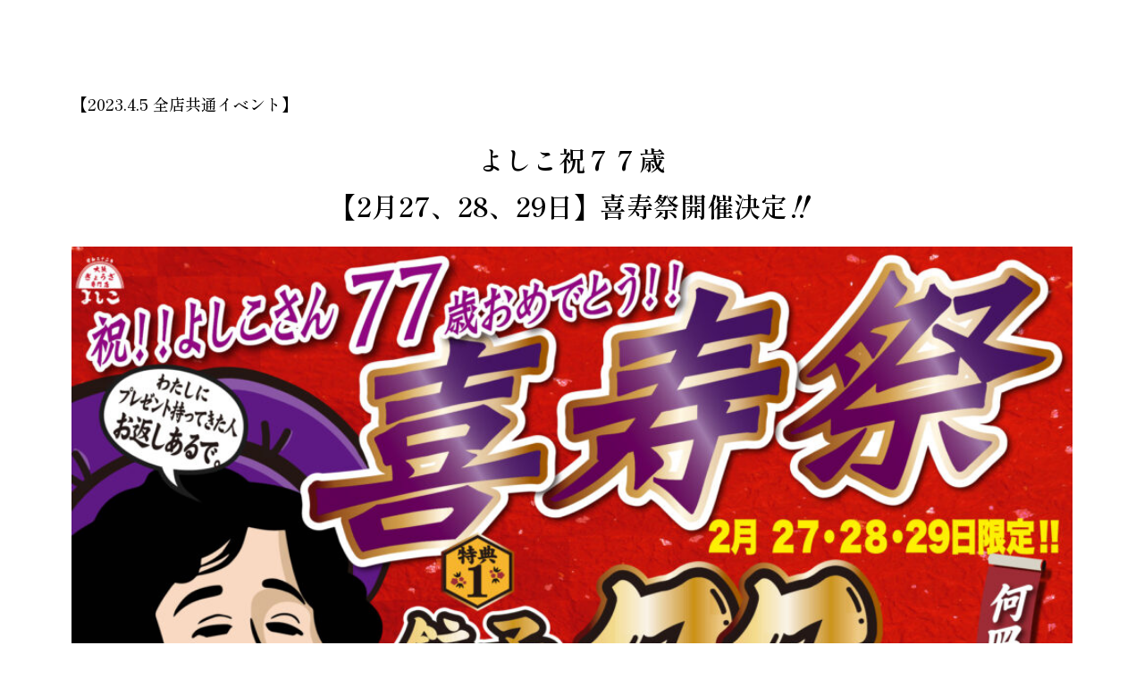

--- FILE ---
content_type: text/html; charset=UTF-8
request_url: https://gyoza-yoshiko.com/uncategorized/%E3%80%90%E3%82%A4%E3%83%99%E3%83%B3%E3%83%88%E3%80%91%E3%82%88%E3%81%97%E3%81%9377%E6%AD%B3%E3%81%AE%E5%96%9C%E5%AF%BF%E7%A5%AD%E9%96%8B%E5%82%AC/
body_size: 22022
content:
<!DOCTYPE html>
<html lang="ja"
	prefix="og: https://ogp.me/ns#" >
<head>
	<meta charset="UTF-8" />
	<meta name="viewport" content="width=device-width, initial-scale=1, maximum-scale=1" />
	<link rel="profile" href="http://gmpg.org/xfn/11" />
	<link rel="pingback" href="https://gyoza-yoshiko.com/xmlrpc.php" />
	<title>【イベント】よしこ77歳の喜寿祭開催 - 大阪餃子専門店よしこ</title>

		<!-- All in One SEO 4.1.3.4 -->
		<meta name="description" content="【2023.4.5 全店共通イベント】 よしこ祝７ …"/>
		<link rel="canonical" href="https://gyoza-yoshiko.com/uncategorized/%e3%80%90%e3%82%a4%e3%83%99%e3%83%b3%e3%83%88%e3%80%91%e3%82%88%e3%81%97%e3%81%9377%e6%ad%b3%e3%81%ae%e5%96%9c%e5%af%bf%e7%a5%ad%e9%96%8b%e5%82%ac/" />

		<!-- Global site tag (gtag.js) - Google Analytics -->
<script async src="https://www.googletagmanager.com/gtag/js?id=UA-190111143-1"></script>
<script>
 window.dataLayer = window.dataLayer || [];
 function gtag(){dataLayer.push(arguments);}
 gtag('js', new Date());

 gtag('config', 'UA-190111143-1');
</script>
		<meta property="og:site_name" content="大阪餃子専門店よしこ - 大阪餃子専門店よしこWEBサイト" />
		<meta property="og:type" content="article" />
		<meta property="og:title" content="【イベント】よしこ77歳の喜寿祭開催 - 大阪餃子専門店よしこ" />
		<meta property="og:description" content="【2023.4.5 全店共通イベント】 よしこ祝７ …" />
		<meta property="og:url" content="https://gyoza-yoshiko.com/uncategorized/%e3%80%90%e3%82%a4%e3%83%99%e3%83%b3%e3%83%88%e3%80%91%e3%82%88%e3%81%97%e3%81%9377%e6%ad%b3%e3%81%ae%e5%96%9c%e5%af%bf%e7%a5%ad%e9%96%8b%e5%82%ac/" />
		<meta property="og:image" content="https://gyoza-yoshiko.com/wp-content/uploads/2021/11/cropped-アセット-46.png" />
		<meta property="og:image:secure_url" content="https://gyoza-yoshiko.com/wp-content/uploads/2021/11/cropped-アセット-46.png" />
		<meta property="article:published_time" content="2024-02-14T23:09:46Z" />
		<meta property="article:modified_time" content="2024-02-14T23:21:42Z" />
		<meta name="twitter:card" content="summary" />
		<meta name="twitter:domain" content="gyoza-yoshiko.com" />
		<meta name="twitter:title" content="【イベント】よしこ77歳の喜寿祭開催 - 大阪餃子専門店よしこ" />
		<meta name="twitter:description" content="【2023.4.5 全店共通イベント】 よしこ祝７ …" />
		<meta name="twitter:image" content="https://gyoza-yoshiko.com/wp-content/uploads/2021/11/cropped-アセット-46.png" />
		<script type="application/ld+json" class="aioseo-schema">
			{"@context":"https:\/\/schema.org","@graph":[{"@type":"WebSite","@id":"https:\/\/gyoza-yoshiko.com\/#website","url":"https:\/\/gyoza-yoshiko.com\/","name":"\u5927\u962a\u9903\u5b50\u5c02\u9580\u5e97\u3088\u3057\u3053","description":"\u5927\u962a\u9903\u5b50\u5c02\u9580\u5e97\u3088\u3057\u3053WEB\u30b5\u30a4\u30c8","publisher":{"@id":"https:\/\/gyoza-yoshiko.com\/#organization"}},{"@type":"Organization","@id":"https:\/\/gyoza-yoshiko.com\/#organization","name":"\u5927\u962a\u713c\u8089\u30fb\u30db\u30eb\u30e2\u30f3 \u3075\u305f\u3054","url":"https:\/\/gyoza-yoshiko.com\/","logo":{"@type":"ImageObject","@id":"https:\/\/gyoza-yoshiko.com\/#organizationLogo","url":"https:\/\/gyoza-yoshiko.com\/wp-content\/uploads\/2021\/08\/\u30a2\u30bb\u30c3\u30c8-7.png","width":"772","height":"772"},"image":{"@id":"https:\/\/gyoza-yoshiko.com\/#organizationLogo"}},{"@type":"BreadcrumbList","@id":"https:\/\/gyoza-yoshiko.com\/uncategorized\/%e3%80%90%e3%82%a4%e3%83%99%e3%83%b3%e3%83%88%e3%80%91%e3%82%88%e3%81%97%e3%81%9377%e6%ad%b3%e3%81%ae%e5%96%9c%e5%af%bf%e7%a5%ad%e9%96%8b%e5%82%ac\/#breadcrumblist","itemListElement":[{"@type":"ListItem","@id":"https:\/\/gyoza-yoshiko.com\/#listItem","position":"1","item":{"@type":"WebPage","@id":"https:\/\/gyoza-yoshiko.com\/","name":"\u30db\u30fc\u30e0","description":"\u3088\u3057\u3053\u306e\u3054\u5229\u7528\u65b9\u6cd5 \u3088\u3057\u3053\u306e\u3054\u5229\u7528\u65b9\u6cd5 \u6709\u4eba\u5e97\u8217 \u2026","url":"https:\/\/gyoza-yoshiko.com\/"},"nextItem":"https:\/\/gyoza-yoshiko.com\/uncategorized\/#listItem"},{"@type":"ListItem","@id":"https:\/\/gyoza-yoshiko.com\/uncategorized\/#listItem","position":"2","item":{"@type":"WebPage","@id":"https:\/\/gyoza-yoshiko.com\/uncategorized\/","name":"\u672a\u5206\u985e","description":"\u30102023.4.5 \u5168\u5e97\u5171\u901a\u30a4\u30d9\u30f3\u30c8\u3011 \u3088\u3057\u3053\u795d\uff17 \u2026","url":"https:\/\/gyoza-yoshiko.com\/uncategorized\/"},"nextItem":"https:\/\/gyoza-yoshiko.com\/uncategorized\/%e3%80%90%e3%82%a4%e3%83%99%e3%83%b3%e3%83%88%e3%80%91%e3%82%88%e3%81%97%e3%81%9377%e6%ad%b3%e3%81%ae%e5%96%9c%e5%af%bf%e7%a5%ad%e9%96%8b%e5%82%ac\/#listItem","previousItem":"https:\/\/gyoza-yoshiko.com\/#listItem"},{"@type":"ListItem","@id":"https:\/\/gyoza-yoshiko.com\/uncategorized\/%e3%80%90%e3%82%a4%e3%83%99%e3%83%b3%e3%83%88%e3%80%91%e3%82%88%e3%81%97%e3%81%9377%e6%ad%b3%e3%81%ae%e5%96%9c%e5%af%bf%e7%a5%ad%e9%96%8b%e5%82%ac\/#listItem","position":"3","item":{"@type":"WebPage","@id":"https:\/\/gyoza-yoshiko.com\/uncategorized\/%e3%80%90%e3%82%a4%e3%83%99%e3%83%b3%e3%83%88%e3%80%91%e3%82%88%e3%81%97%e3%81%9377%e6%ad%b3%e3%81%ae%e5%96%9c%e5%af%bf%e7%a5%ad%e9%96%8b%e5%82%ac\/","name":"\u3010\u30a4\u30d9\u30f3\u30c8\u3011\u3088\u3057\u305377\u6b73\u306e\u559c\u5bff\u796d\u958b\u50ac","description":"\u30102023.4.5 \u5168\u5e97\u5171\u901a\u30a4\u30d9\u30f3\u30c8\u3011 \u3088\u3057\u3053\u795d\uff17 \u2026","url":"https:\/\/gyoza-yoshiko.com\/uncategorized\/%e3%80%90%e3%82%a4%e3%83%99%e3%83%b3%e3%83%88%e3%80%91%e3%82%88%e3%81%97%e3%81%9377%e6%ad%b3%e3%81%ae%e5%96%9c%e5%af%bf%e7%a5%ad%e9%96%8b%e5%82%ac\/"},"previousItem":"https:\/\/gyoza-yoshiko.com\/uncategorized\/#listItem"}]},{"@type":"Person","@id":"https:\/\/gyoza-yoshiko.com\/author\/k-inagaki\/#author","url":"https:\/\/gyoza-yoshiko.com\/author\/k-inagaki\/","name":"\u7a32\u57a3\u8ce2\u4e00\u90ce","image":{"@type":"ImageObject","@id":"https:\/\/gyoza-yoshiko.com\/uncategorized\/%e3%80%90%e3%82%a4%e3%83%99%e3%83%b3%e3%83%88%e3%80%91%e3%82%88%e3%81%97%e3%81%9377%e6%ad%b3%e3%81%ae%e5%96%9c%e5%af%bf%e7%a5%ad%e9%96%8b%e5%82%ac\/#authorImage","url":"https:\/\/secure.gravatar.com\/avatar\/37130720b08954ed4f9982a26a16a73a8e7d92acae08128935fcf2b740e674e2?s=96&d=mm&r=g","width":"96","height":"96","caption":"\u7a32\u57a3\u8ce2\u4e00\u90ce"}},{"@type":"WebPage","@id":"https:\/\/gyoza-yoshiko.com\/uncategorized\/%e3%80%90%e3%82%a4%e3%83%99%e3%83%b3%e3%83%88%e3%80%91%e3%82%88%e3%81%97%e3%81%9377%e6%ad%b3%e3%81%ae%e5%96%9c%e5%af%bf%e7%a5%ad%e9%96%8b%e5%82%ac\/#webpage","url":"https:\/\/gyoza-yoshiko.com\/uncategorized\/%e3%80%90%e3%82%a4%e3%83%99%e3%83%b3%e3%83%88%e3%80%91%e3%82%88%e3%81%97%e3%81%9377%e6%ad%b3%e3%81%ae%e5%96%9c%e5%af%bf%e7%a5%ad%e9%96%8b%e5%82%ac\/","name":"\u3010\u30a4\u30d9\u30f3\u30c8\u3011\u3088\u3057\u305377\u6b73\u306e\u559c\u5bff\u796d\u958b\u50ac - \u5927\u962a\u9903\u5b50\u5c02\u9580\u5e97\u3088\u3057\u3053","description":"\u30102023.4.5 \u5168\u5e97\u5171\u901a\u30a4\u30d9\u30f3\u30c8\u3011 \u3088\u3057\u3053\u795d\uff17 \u2026","inLanguage":"ja","isPartOf":{"@id":"https:\/\/gyoza-yoshiko.com\/#website"},"breadcrumb":{"@id":"https:\/\/gyoza-yoshiko.com\/uncategorized\/%e3%80%90%e3%82%a4%e3%83%99%e3%83%b3%e3%83%88%e3%80%91%e3%82%88%e3%81%97%e3%81%9377%e6%ad%b3%e3%81%ae%e5%96%9c%e5%af%bf%e7%a5%ad%e9%96%8b%e5%82%ac\/#breadcrumblist"},"author":"https:\/\/gyoza-yoshiko.com\/author\/k-inagaki\/#author","creator":"https:\/\/gyoza-yoshiko.com\/author\/k-inagaki\/#author","datePublished":"2024-02-14T23:09:46+09:00","dateModified":"2024-02-14T23:21:42+09:00"},{"@type":"BlogPosting","@id":"https:\/\/gyoza-yoshiko.com\/uncategorized\/%e3%80%90%e3%82%a4%e3%83%99%e3%83%b3%e3%83%88%e3%80%91%e3%82%88%e3%81%97%e3%81%9377%e6%ad%b3%e3%81%ae%e5%96%9c%e5%af%bf%e7%a5%ad%e9%96%8b%e5%82%ac\/#blogposting","name":"\u3010\u30a4\u30d9\u30f3\u30c8\u3011\u3088\u3057\u305377\u6b73\u306e\u559c\u5bff\u796d\u958b\u50ac - \u5927\u962a\u9903\u5b50\u5c02\u9580\u5e97\u3088\u3057\u3053","description":"\u30102023.4.5 \u5168\u5e97\u5171\u901a\u30a4\u30d9\u30f3\u30c8\u3011 \u3088\u3057\u3053\u795d\uff17 \u2026","headline":"\u3010\u30a4\u30d9\u30f3\u30c8\u3011\u3088\u3057\u305377\u6b73\u306e\u559c\u5bff\u796d\u958b\u50ac","author":{"@id":"https:\/\/gyoza-yoshiko.com\/author\/k-inagaki\/#author"},"publisher":{"@id":"https:\/\/gyoza-yoshiko.com\/#organization"},"datePublished":"2024-02-14T23:09:46+09:00","dateModified":"2024-02-14T23:21:42+09:00","articleSection":"event","mainEntityOfPage":{"@id":"https:\/\/gyoza-yoshiko.com\/uncategorized\/%e3%80%90%e3%82%a4%e3%83%99%e3%83%b3%e3%83%88%e3%80%91%e3%82%88%e3%81%97%e3%81%9377%e6%ad%b3%e3%81%ae%e5%96%9c%e5%af%bf%e7%a5%ad%e9%96%8b%e5%82%ac\/#webpage"},"isPartOf":{"@id":"https:\/\/gyoza-yoshiko.com\/uncategorized\/%e3%80%90%e3%82%a4%e3%83%99%e3%83%b3%e3%83%88%e3%80%91%e3%82%88%e3%81%97%e3%81%9377%e6%ad%b3%e3%81%ae%e5%96%9c%e5%af%bf%e7%a5%ad%e9%96%8b%e5%82%ac\/#webpage"},"image":{"@type":"ImageObject","@id":"https:\/\/gyoza-yoshiko.com\/#articleImage","url":"https:\/\/gyoza-yoshiko.com\/wp-content\/uploads\/2024\/02\/web-02.jpg"}}]}
		</script>
		<!-- All in One SEO -->

<link rel='dns-prefetch' href='//fonts.googleapis.com' />
<link rel='dns-prefetch' href='//www.googletagmanager.com' />
<link rel="alternate" type="application/rss+xml" title="大阪餃子専門店よしこ &raquo; フィード" href="https://gyoza-yoshiko.com/feed/" />
<link rel="alternate" type="application/rss+xml" title="大阪餃子専門店よしこ &raquo; コメントフィード" href="https://gyoza-yoshiko.com/comments/feed/" />
<link rel="alternate" type="application/rss+xml" title="大阪餃子専門店よしこ &raquo; 【イベント】よしこ77歳の喜寿祭開催 のコメントのフィード" href="https://gyoza-yoshiko.com/uncategorized/%e3%80%90%e3%82%a4%e3%83%99%e3%83%b3%e3%83%88%e3%80%91%e3%82%88%e3%81%97%e3%81%9377%e6%ad%b3%e3%81%ae%e5%96%9c%e5%af%bf%e7%a5%ad%e9%96%8b%e5%82%ac/feed/" />
<link rel="alternate" title="oEmbed (JSON)" type="application/json+oembed" href="https://gyoza-yoshiko.com/wp-json/oembed/1.0/embed?url=https%3A%2F%2Fgyoza-yoshiko.com%2Funcategorized%2F%25e3%2580%2590%25e3%2582%25a4%25e3%2583%2599%25e3%2583%25b3%25e3%2583%2588%25e3%2580%2591%25e3%2582%2588%25e3%2581%2597%25e3%2581%259377%25e6%25ad%25b3%25e3%2581%25ae%25e5%2596%259c%25e5%25af%25bf%25e7%25a5%25ad%25e9%2596%258b%25e5%2582%25ac%2F" />
<link rel="alternate" title="oEmbed (XML)" type="text/xml+oembed" href="https://gyoza-yoshiko.com/wp-json/oembed/1.0/embed?url=https%3A%2F%2Fgyoza-yoshiko.com%2Funcategorized%2F%25e3%2580%2590%25e3%2582%25a4%25e3%2583%2599%25e3%2583%25b3%25e3%2583%2588%25e3%2580%2591%25e3%2582%2588%25e3%2581%2597%25e3%2581%259377%25e6%25ad%25b3%25e3%2581%25ae%25e5%2596%259c%25e5%25af%25bf%25e7%25a5%25ad%25e9%2596%258b%25e5%2582%25ac%2F&#038;format=xml" />
<meta name="description" content="【2023.4.5 全店共通イベント】よしこ祝７７歳【2月27、28、29日】喜寿祭開催決定‼︎よしこ祝７７歳【2月27、28、29日】喜寿祭開催決定‼︎👘喜寿祭👘開催決定‼️ おーーーっと‼️その前に‼️前祝いが先やったわ～♪下の方にルール書いたから👀✨読んでな～！  ■前祝い期間■2024年２月12日～2月26日 ■前祝いのご予約について■※事前予約可能  ■ルール■①店内ご利用の際にSNSに投稿  " />		<!-- This site uses the Google Analytics by MonsterInsights plugin v8.1.0 - Using Analytics tracking - https://www.monsterinsights.com/ -->
		<!-- Note: MonsterInsights is not currently configured on this site. The site owner needs to authenticate with Google Analytics in the MonsterInsights settings panel. -->
					<!-- No UA code set -->
				<!-- / Google Analytics by MonsterInsights -->
		<style id='wp-img-auto-sizes-contain-inline-css' type='text/css'>
img:is([sizes=auto i],[sizes^="auto," i]){contain-intrinsic-size:3000px 1500px}
/*# sourceURL=wp-img-auto-sizes-contain-inline-css */
</style>
<link rel='stylesheet' id='vkExUnit_common_style-css' href='https://gyoza-yoshiko.com/wp-content/plugins/vk-all-in-one-expansion-unit/assets/css/vkExUnit_style.css?ver=9.64.5.0' type='text/css' media='all' />
<style id='vkExUnit_common_style-inline-css' type='text/css'>
:root {--ver_page_top_button_url:url(https://gyoza-yoshiko.com/wp-content/plugins/vk-all-in-one-expansion-unit/assets/images/to-top-btn-icon.svg);}@font-face {font-weight: normal;font-style: normal;font-family: "vk_sns";src: url("https://gyoza-yoshiko.com/wp-content/plugins/vk-all-in-one-expansion-unit/inc/sns/icons/fonts/vk_sns.eot?-bq20cj");src: url("https://gyoza-yoshiko.com/wp-content/plugins/vk-all-in-one-expansion-unit/inc/sns/icons/fonts/vk_sns.eot?#iefix-bq20cj") format("embedded-opentype"),url("https://gyoza-yoshiko.com/wp-content/plugins/vk-all-in-one-expansion-unit/inc/sns/icons/fonts/vk_sns.woff?-bq20cj") format("woff"),url("https://gyoza-yoshiko.com/wp-content/plugins/vk-all-in-one-expansion-unit/inc/sns/icons/fonts/vk_sns.ttf?-bq20cj") format("truetype"),url("https://gyoza-yoshiko.com/wp-content/plugins/vk-all-in-one-expansion-unit/inc/sns/icons/fonts/vk_sns.svg?-bq20cj#vk_sns") format("svg");}
/*# sourceURL=vkExUnit_common_style-inline-css */
</style>
<style id='wp-emoji-styles-inline-css' type='text/css'>

	img.wp-smiley, img.emoji {
		display: inline !important;
		border: none !important;
		box-shadow: none !important;
		height: 1em !important;
		width: 1em !important;
		margin: 0 0.07em !important;
		vertical-align: -0.1em !important;
		background: none !important;
		padding: 0 !important;
	}
/*# sourceURL=wp-emoji-styles-inline-css */
</style>
<link rel='stylesheet' id='wp-block-library-css' href='https://gyoza-yoshiko.com/wp-includes/css/dist/block-library/style.min.css?ver=6.9' type='text/css' media='all' />
<style id='global-styles-inline-css' type='text/css'>
:root{--wp--preset--aspect-ratio--square: 1;--wp--preset--aspect-ratio--4-3: 4/3;--wp--preset--aspect-ratio--3-4: 3/4;--wp--preset--aspect-ratio--3-2: 3/2;--wp--preset--aspect-ratio--2-3: 2/3;--wp--preset--aspect-ratio--16-9: 16/9;--wp--preset--aspect-ratio--9-16: 9/16;--wp--preset--color--black: #000000;--wp--preset--color--cyan-bluish-gray: #abb8c3;--wp--preset--color--white: #ffffff;--wp--preset--color--pale-pink: #f78da7;--wp--preset--color--vivid-red: #cf2e2e;--wp--preset--color--luminous-vivid-orange: #ff6900;--wp--preset--color--luminous-vivid-amber: #fcb900;--wp--preset--color--light-green-cyan: #7bdcb5;--wp--preset--color--vivid-green-cyan: #00d084;--wp--preset--color--pale-cyan-blue: #8ed1fc;--wp--preset--color--vivid-cyan-blue: #0693e3;--wp--preset--color--vivid-purple: #9b51e0;--wp--preset--gradient--vivid-cyan-blue-to-vivid-purple: linear-gradient(135deg,rgb(6,147,227) 0%,rgb(155,81,224) 100%);--wp--preset--gradient--light-green-cyan-to-vivid-green-cyan: linear-gradient(135deg,rgb(122,220,180) 0%,rgb(0,208,130) 100%);--wp--preset--gradient--luminous-vivid-amber-to-luminous-vivid-orange: linear-gradient(135deg,rgb(252,185,0) 0%,rgb(255,105,0) 100%);--wp--preset--gradient--luminous-vivid-orange-to-vivid-red: linear-gradient(135deg,rgb(255,105,0) 0%,rgb(207,46,46) 100%);--wp--preset--gradient--very-light-gray-to-cyan-bluish-gray: linear-gradient(135deg,rgb(238,238,238) 0%,rgb(169,184,195) 100%);--wp--preset--gradient--cool-to-warm-spectrum: linear-gradient(135deg,rgb(74,234,220) 0%,rgb(151,120,209) 20%,rgb(207,42,186) 40%,rgb(238,44,130) 60%,rgb(251,105,98) 80%,rgb(254,248,76) 100%);--wp--preset--gradient--blush-light-purple: linear-gradient(135deg,rgb(255,206,236) 0%,rgb(152,150,240) 100%);--wp--preset--gradient--blush-bordeaux: linear-gradient(135deg,rgb(254,205,165) 0%,rgb(254,45,45) 50%,rgb(107,0,62) 100%);--wp--preset--gradient--luminous-dusk: linear-gradient(135deg,rgb(255,203,112) 0%,rgb(199,81,192) 50%,rgb(65,88,208) 100%);--wp--preset--gradient--pale-ocean: linear-gradient(135deg,rgb(255,245,203) 0%,rgb(182,227,212) 50%,rgb(51,167,181) 100%);--wp--preset--gradient--electric-grass: linear-gradient(135deg,rgb(202,248,128) 0%,rgb(113,206,126) 100%);--wp--preset--gradient--midnight: linear-gradient(135deg,rgb(2,3,129) 0%,rgb(40,116,252) 100%);--wp--preset--font-size--small: 13px;--wp--preset--font-size--medium: 20px;--wp--preset--font-size--large: 36px;--wp--preset--font-size--x-large: 42px;--wp--preset--spacing--20: 0.44rem;--wp--preset--spacing--30: 0.67rem;--wp--preset--spacing--40: 1rem;--wp--preset--spacing--50: 1.5rem;--wp--preset--spacing--60: 2.25rem;--wp--preset--spacing--70: 3.38rem;--wp--preset--spacing--80: 5.06rem;--wp--preset--shadow--natural: 6px 6px 9px rgba(0, 0, 0, 0.2);--wp--preset--shadow--deep: 12px 12px 50px rgba(0, 0, 0, 0.4);--wp--preset--shadow--sharp: 6px 6px 0px rgba(0, 0, 0, 0.2);--wp--preset--shadow--outlined: 6px 6px 0px -3px rgb(255, 255, 255), 6px 6px rgb(0, 0, 0);--wp--preset--shadow--crisp: 6px 6px 0px rgb(0, 0, 0);}:where(.is-layout-flex){gap: 0.5em;}:where(.is-layout-grid){gap: 0.5em;}body .is-layout-flex{display: flex;}.is-layout-flex{flex-wrap: wrap;align-items: center;}.is-layout-flex > :is(*, div){margin: 0;}body .is-layout-grid{display: grid;}.is-layout-grid > :is(*, div){margin: 0;}:where(.wp-block-columns.is-layout-flex){gap: 2em;}:where(.wp-block-columns.is-layout-grid){gap: 2em;}:where(.wp-block-post-template.is-layout-flex){gap: 1.25em;}:where(.wp-block-post-template.is-layout-grid){gap: 1.25em;}.has-black-color{color: var(--wp--preset--color--black) !important;}.has-cyan-bluish-gray-color{color: var(--wp--preset--color--cyan-bluish-gray) !important;}.has-white-color{color: var(--wp--preset--color--white) !important;}.has-pale-pink-color{color: var(--wp--preset--color--pale-pink) !important;}.has-vivid-red-color{color: var(--wp--preset--color--vivid-red) !important;}.has-luminous-vivid-orange-color{color: var(--wp--preset--color--luminous-vivid-orange) !important;}.has-luminous-vivid-amber-color{color: var(--wp--preset--color--luminous-vivid-amber) !important;}.has-light-green-cyan-color{color: var(--wp--preset--color--light-green-cyan) !important;}.has-vivid-green-cyan-color{color: var(--wp--preset--color--vivid-green-cyan) !important;}.has-pale-cyan-blue-color{color: var(--wp--preset--color--pale-cyan-blue) !important;}.has-vivid-cyan-blue-color{color: var(--wp--preset--color--vivid-cyan-blue) !important;}.has-vivid-purple-color{color: var(--wp--preset--color--vivid-purple) !important;}.has-black-background-color{background-color: var(--wp--preset--color--black) !important;}.has-cyan-bluish-gray-background-color{background-color: var(--wp--preset--color--cyan-bluish-gray) !important;}.has-white-background-color{background-color: var(--wp--preset--color--white) !important;}.has-pale-pink-background-color{background-color: var(--wp--preset--color--pale-pink) !important;}.has-vivid-red-background-color{background-color: var(--wp--preset--color--vivid-red) !important;}.has-luminous-vivid-orange-background-color{background-color: var(--wp--preset--color--luminous-vivid-orange) !important;}.has-luminous-vivid-amber-background-color{background-color: var(--wp--preset--color--luminous-vivid-amber) !important;}.has-light-green-cyan-background-color{background-color: var(--wp--preset--color--light-green-cyan) !important;}.has-vivid-green-cyan-background-color{background-color: var(--wp--preset--color--vivid-green-cyan) !important;}.has-pale-cyan-blue-background-color{background-color: var(--wp--preset--color--pale-cyan-blue) !important;}.has-vivid-cyan-blue-background-color{background-color: var(--wp--preset--color--vivid-cyan-blue) !important;}.has-vivid-purple-background-color{background-color: var(--wp--preset--color--vivid-purple) !important;}.has-black-border-color{border-color: var(--wp--preset--color--black) !important;}.has-cyan-bluish-gray-border-color{border-color: var(--wp--preset--color--cyan-bluish-gray) !important;}.has-white-border-color{border-color: var(--wp--preset--color--white) !important;}.has-pale-pink-border-color{border-color: var(--wp--preset--color--pale-pink) !important;}.has-vivid-red-border-color{border-color: var(--wp--preset--color--vivid-red) !important;}.has-luminous-vivid-orange-border-color{border-color: var(--wp--preset--color--luminous-vivid-orange) !important;}.has-luminous-vivid-amber-border-color{border-color: var(--wp--preset--color--luminous-vivid-amber) !important;}.has-light-green-cyan-border-color{border-color: var(--wp--preset--color--light-green-cyan) !important;}.has-vivid-green-cyan-border-color{border-color: var(--wp--preset--color--vivid-green-cyan) !important;}.has-pale-cyan-blue-border-color{border-color: var(--wp--preset--color--pale-cyan-blue) !important;}.has-vivid-cyan-blue-border-color{border-color: var(--wp--preset--color--vivid-cyan-blue) !important;}.has-vivid-purple-border-color{border-color: var(--wp--preset--color--vivid-purple) !important;}.has-vivid-cyan-blue-to-vivid-purple-gradient-background{background: var(--wp--preset--gradient--vivid-cyan-blue-to-vivid-purple) !important;}.has-light-green-cyan-to-vivid-green-cyan-gradient-background{background: var(--wp--preset--gradient--light-green-cyan-to-vivid-green-cyan) !important;}.has-luminous-vivid-amber-to-luminous-vivid-orange-gradient-background{background: var(--wp--preset--gradient--luminous-vivid-amber-to-luminous-vivid-orange) !important;}.has-luminous-vivid-orange-to-vivid-red-gradient-background{background: var(--wp--preset--gradient--luminous-vivid-orange-to-vivid-red) !important;}.has-very-light-gray-to-cyan-bluish-gray-gradient-background{background: var(--wp--preset--gradient--very-light-gray-to-cyan-bluish-gray) !important;}.has-cool-to-warm-spectrum-gradient-background{background: var(--wp--preset--gradient--cool-to-warm-spectrum) !important;}.has-blush-light-purple-gradient-background{background: var(--wp--preset--gradient--blush-light-purple) !important;}.has-blush-bordeaux-gradient-background{background: var(--wp--preset--gradient--blush-bordeaux) !important;}.has-luminous-dusk-gradient-background{background: var(--wp--preset--gradient--luminous-dusk) !important;}.has-pale-ocean-gradient-background{background: var(--wp--preset--gradient--pale-ocean) !important;}.has-electric-grass-gradient-background{background: var(--wp--preset--gradient--electric-grass) !important;}.has-midnight-gradient-background{background: var(--wp--preset--gradient--midnight) !important;}.has-small-font-size{font-size: var(--wp--preset--font-size--small) !important;}.has-medium-font-size{font-size: var(--wp--preset--font-size--medium) !important;}.has-large-font-size{font-size: var(--wp--preset--font-size--large) !important;}.has-x-large-font-size{font-size: var(--wp--preset--font-size--x-large) !important;}
/*# sourceURL=global-styles-inline-css */
</style>

<style id='classic-theme-styles-inline-css' type='text/css'>
/*! This file is auto-generated */
.wp-block-button__link{color:#fff;background-color:#32373c;border-radius:9999px;box-shadow:none;text-decoration:none;padding:calc(.667em + 2px) calc(1.333em + 2px);font-size:1.125em}.wp-block-file__button{background:#32373c;color:#fff;text-decoration:none}
/*# sourceURL=/wp-includes/css/classic-themes.min.css */
</style>
<link rel='stylesheet' id='contact-form-7-css' href='https://gyoza-yoshiko.com/wp-content/plugins/contact-form-7/includes/css/styles.css?ver=5.4.2' type='text/css' media='all' />
<link rel='stylesheet' id='hfe-style-css' href='https://gyoza-yoshiko.com/wp-content/plugins/header-footer-elementor/assets/css/header-footer-elementor.css?ver=1.6.4' type='text/css' media='all' />
<link rel='stylesheet' id='elementor-icons-css' href='https://gyoza-yoshiko.com/wp-content/plugins/elementor/assets/lib/eicons/css/elementor-icons.min.css?ver=5.12.0' type='text/css' media='all' />
<link rel='stylesheet' id='elementor-frontend-css' href='https://gyoza-yoshiko.com/wp-content/plugins/elementor/assets/css/frontend.min.css?ver=3.4.2' type='text/css' media='all' />
<style id='elementor-frontend-inline-css' type='text/css'>
@font-face{font-family:eicons;src:url(https://gyoza-yoshiko.com/wp-content/plugins/elementor/assets/lib/eicons/fonts/eicons.eot?5.10.0);src:url(https://gyoza-yoshiko.com/wp-content/plugins/elementor/assets/lib/eicons/fonts/eicons.eot?5.10.0#iefix) format("embedded-opentype"),url(https://gyoza-yoshiko.com/wp-content/plugins/elementor/assets/lib/eicons/fonts/eicons.woff2?5.10.0) format("woff2"),url(https://gyoza-yoshiko.com/wp-content/plugins/elementor/assets/lib/eicons/fonts/eicons.woff?5.10.0) format("woff"),url(https://gyoza-yoshiko.com/wp-content/plugins/elementor/assets/lib/eicons/fonts/eicons.ttf?5.10.0) format("truetype"),url(https://gyoza-yoshiko.com/wp-content/plugins/elementor/assets/lib/eicons/fonts/eicons.svg?5.10.0#eicon) format("svg");font-weight:400;font-style:normal}
.elementor-kit-5{--e-global-color-primary:#6EC1E4;--e-global-color-secondary:#54595F;--e-global-color-text:#7A7A7A;--e-global-color-accent:#61CE70;--e-global-typography-primary-font-family:"Roboto";--e-global-typography-primary-font-weight:600;--e-global-typography-secondary-font-family:"Roboto Slab";--e-global-typography-secondary-font-weight:400;--e-global-typography-text-font-family:"Roboto";--e-global-typography-text-font-weight:400;--e-global-typography-accent-font-family:"Roboto";--e-global-typography-accent-font-weight:500;}.elementor-section.elementor-section-boxed > .elementor-container{max-width:1140px;}.elementor-widget:not(:last-child){margin-bottom:20px;}{}h1.entry-title{display:var(--page-title-display);}@media(max-width:1024px){.elementor-section.elementor-section-boxed > .elementor-container{max-width:1024px;}}@media(max-width:767px){.elementor-section.elementor-section-boxed > .elementor-container{max-width:767px;}}
.elementor-widget-heading .elementor-heading-title{color:var( --e-global-color-primary );font-family:var( --e-global-typography-primary-font-family ), Sans-serif;font-weight:var( --e-global-typography-primary-font-weight );}.elementor-widget-image .widget-image-caption{color:var( --e-global-color-text );font-family:var( --e-global-typography-text-font-family ), Sans-serif;font-weight:var( --e-global-typography-text-font-weight );}.elementor-widget-text-editor{color:var( --e-global-color-text );font-family:var( --e-global-typography-text-font-family ), Sans-serif;font-weight:var( --e-global-typography-text-font-weight );}.elementor-widget-text-editor.elementor-drop-cap-view-stacked .elementor-drop-cap{background-color:var( --e-global-color-primary );}.elementor-widget-text-editor.elementor-drop-cap-view-framed .elementor-drop-cap, .elementor-widget-text-editor.elementor-drop-cap-view-default .elementor-drop-cap{color:var( --e-global-color-primary );border-color:var( --e-global-color-primary );}.elementor-widget-button .elementor-button{font-family:var( --e-global-typography-accent-font-family ), Sans-serif;font-weight:var( --e-global-typography-accent-font-weight );background-color:var( --e-global-color-accent );}.elementor-widget-divider{--divider-color:var( --e-global-color-secondary );}.elementor-widget-divider .elementor-divider__text{color:var( --e-global-color-secondary );font-family:var( --e-global-typography-secondary-font-family ), Sans-serif;font-weight:var( --e-global-typography-secondary-font-weight );}.elementor-widget-divider.elementor-view-stacked .elementor-icon{background-color:var( --e-global-color-secondary );}.elementor-widget-divider.elementor-view-framed .elementor-icon, .elementor-widget-divider.elementor-view-default .elementor-icon{color:var( --e-global-color-secondary );border-color:var( --e-global-color-secondary );}.elementor-widget-divider.elementor-view-framed .elementor-icon, .elementor-widget-divider.elementor-view-default .elementor-icon svg{fill:var( --e-global-color-secondary );}.elementor-widget-image-box .elementor-image-box-title{color:var( --e-global-color-primary );font-family:var( --e-global-typography-primary-font-family ), Sans-serif;font-weight:var( --e-global-typography-primary-font-weight );}.elementor-widget-image-box .elementor-image-box-description{color:var( --e-global-color-text );font-family:var( --e-global-typography-text-font-family ), Sans-serif;font-weight:var( --e-global-typography-text-font-weight );}.elementor-widget-icon.elementor-view-stacked .elementor-icon{background-color:var( --e-global-color-primary );}.elementor-widget-icon.elementor-view-framed .elementor-icon, .elementor-widget-icon.elementor-view-default .elementor-icon{color:var( --e-global-color-primary );border-color:var( --e-global-color-primary );}.elementor-widget-icon.elementor-view-framed .elementor-icon, .elementor-widget-icon.elementor-view-default .elementor-icon svg{fill:var( --e-global-color-primary );}.elementor-widget-icon-box.elementor-view-stacked .elementor-icon{background-color:var( --e-global-color-primary );}.elementor-widget-icon-box.elementor-view-framed .elementor-icon, .elementor-widget-icon-box.elementor-view-default .elementor-icon{fill:var( --e-global-color-primary );color:var( --e-global-color-primary );border-color:var( --e-global-color-primary );}.elementor-widget-icon-box .elementor-icon-box-title{color:var( --e-global-color-primary );}.elementor-widget-icon-box .elementor-icon-box-title, .elementor-widget-icon-box .elementor-icon-box-title a{font-family:var( --e-global-typography-primary-font-family ), Sans-serif;font-weight:var( --e-global-typography-primary-font-weight );}.elementor-widget-icon-box .elementor-icon-box-description{color:var( --e-global-color-text );font-family:var( --e-global-typography-text-font-family ), Sans-serif;font-weight:var( --e-global-typography-text-font-weight );}.elementor-widget-star-rating .elementor-star-rating__title{color:var( --e-global-color-text );font-family:var( --e-global-typography-text-font-family ), Sans-serif;font-weight:var( --e-global-typography-text-font-weight );}.elementor-widget-image-gallery .gallery-item .gallery-caption{font-family:var( --e-global-typography-accent-font-family ), Sans-serif;font-weight:var( --e-global-typography-accent-font-weight );}.elementor-widget-icon-list .elementor-icon-list-item:not(:last-child):after{border-color:var( --e-global-color-text );}.elementor-widget-icon-list .elementor-icon-list-icon i{color:var( --e-global-color-primary );}.elementor-widget-icon-list .elementor-icon-list-icon svg{fill:var( --e-global-color-primary );}.elementor-widget-icon-list .elementor-icon-list-text{color:var( --e-global-color-secondary );}.elementor-widget-icon-list .elementor-icon-list-item > .elementor-icon-list-text, .elementor-widget-icon-list .elementor-icon-list-item > a{font-family:var( --e-global-typography-text-font-family ), Sans-serif;font-weight:var( --e-global-typography-text-font-weight );}.elementor-widget-counter .elementor-counter-number-wrapper{color:var( --e-global-color-primary );font-family:var( --e-global-typography-primary-font-family ), Sans-serif;font-weight:var( --e-global-typography-primary-font-weight );}.elementor-widget-counter .elementor-counter-title{color:var( --e-global-color-secondary );font-family:var( --e-global-typography-secondary-font-family ), Sans-serif;font-weight:var( --e-global-typography-secondary-font-weight );}.elementor-widget-progress .elementor-progress-wrapper .elementor-progress-bar{background-color:var( --e-global-color-primary );}.elementor-widget-progress .elementor-title{color:var( --e-global-color-primary );font-family:var( --e-global-typography-text-font-family ), Sans-serif;font-weight:var( --e-global-typography-text-font-weight );}.elementor-widget-testimonial .elementor-testimonial-content{color:var( --e-global-color-text );font-family:var( --e-global-typography-text-font-family ), Sans-serif;font-weight:var( --e-global-typography-text-font-weight );}.elementor-widget-testimonial .elementor-testimonial-name{color:var( --e-global-color-primary );font-family:var( --e-global-typography-primary-font-family ), Sans-serif;font-weight:var( --e-global-typography-primary-font-weight );}.elementor-widget-testimonial .elementor-testimonial-job{color:var( --e-global-color-secondary );font-family:var( --e-global-typography-secondary-font-family ), Sans-serif;font-weight:var( --e-global-typography-secondary-font-weight );}.elementor-widget-tabs .elementor-tab-title, .elementor-widget-tabs .elementor-tab-title a{color:var( --e-global-color-primary );}.elementor-widget-tabs .elementor-tab-title.elementor-active,
					 .elementor-widget-tabs .elementor-tab-title.elementor-active a{color:var( --e-global-color-accent );}.elementor-widget-tabs .elementor-tab-title{font-family:var( --e-global-typography-primary-font-family ), Sans-serif;font-weight:var( --e-global-typography-primary-font-weight );}.elementor-widget-tabs .elementor-tab-content{color:var( --e-global-color-text );font-family:var( --e-global-typography-text-font-family ), Sans-serif;font-weight:var( --e-global-typography-text-font-weight );}.elementor-widget-accordion .elementor-accordion-icon, .elementor-widget-accordion .elementor-accordion-title{color:var( --e-global-color-primary );}.elementor-widget-accordion .elementor-accordion-icon svg{fill:var( --e-global-color-primary );}.elementor-widget-accordion .elementor-active .elementor-accordion-icon, .elementor-widget-accordion .elementor-active .elementor-accordion-title{color:var( --e-global-color-accent );}.elementor-widget-accordion .elementor-active .elementor-accordion-icon svg{fill:var( --e-global-color-accent );}.elementor-widget-accordion .elementor-accordion-title{font-family:var( --e-global-typography-primary-font-family ), Sans-serif;font-weight:var( --e-global-typography-primary-font-weight );}.elementor-widget-accordion .elementor-tab-content{color:var( --e-global-color-text );font-family:var( --e-global-typography-text-font-family ), Sans-serif;font-weight:var( --e-global-typography-text-font-weight );}.elementor-widget-toggle .elementor-toggle-title, .elementor-widget-toggle .elementor-toggle-icon{color:var( --e-global-color-primary );}.elementor-widget-toggle .elementor-toggle-icon svg{fill:var( --e-global-color-primary );}.elementor-widget-toggle .elementor-tab-title.elementor-active a, .elementor-widget-toggle .elementor-tab-title.elementor-active .elementor-toggle-icon{color:var( --e-global-color-accent );}.elementor-widget-toggle .elementor-toggle-title{font-family:var( --e-global-typography-primary-font-family ), Sans-serif;font-weight:var( --e-global-typography-primary-font-weight );}.elementor-widget-toggle .elementor-tab-content{color:var( --e-global-color-text );font-family:var( --e-global-typography-text-font-family ), Sans-serif;font-weight:var( --e-global-typography-text-font-weight );}.elementor-widget-alert .elementor-alert-title{font-family:var( --e-global-typography-primary-font-family ), Sans-serif;font-weight:var( --e-global-typography-primary-font-weight );}.elementor-widget-alert .elementor-alert-description{font-family:var( --e-global-typography-text-font-family ), Sans-serif;font-weight:var( --e-global-typography-text-font-weight );}.elementor-widget-retina .hfe-retina-image-container .hfe-retina-img{border-color:var( --e-global-color-primary );}.elementor-widget-retina .widget-image-caption{color:var( --e-global-color-text );font-family:var( --e-global-typography-text-font-family ), Sans-serif;font-weight:var( --e-global-typography-text-font-weight );}.elementor-widget-copyright .hfe-copyright-wrapper a, .elementor-widget-copyright .hfe-copyright-wrapper{color:var( --e-global-color-text );}.elementor-widget-copyright .hfe-copyright-wrapper, .elementor-widget-copyright .hfe-copyright-wrapper a{font-family:var( --e-global-typography-text-font-family ), Sans-serif;font-weight:var( --e-global-typography-text-font-weight );}.elementor-widget-navigation-menu a.hfe-menu-item, .elementor-widget-navigation-menu a.hfe-sub-menu-item{font-family:var( --e-global-typography-primary-font-family ), Sans-serif;font-weight:var( --e-global-typography-primary-font-weight );}.elementor-widget-navigation-menu .menu-item a.hfe-menu-item, .elementor-widget-navigation-menu .sub-menu a.hfe-sub-menu-item{color:var( --e-global-color-text );}.elementor-widget-navigation-menu .menu-item a.hfe-menu-item:hover,
								.elementor-widget-navigation-menu .sub-menu a.hfe-sub-menu-item:hover,
								.elementor-widget-navigation-menu .menu-item.current-menu-item a.hfe-menu-item,
								.elementor-widget-navigation-menu .menu-item a.hfe-menu-item.highlighted,
								.elementor-widget-navigation-menu .menu-item a.hfe-menu-item:focus{color:var( --e-global-color-accent );}.elementor-widget-navigation-menu .hfe-nav-menu-layout:not(.hfe-pointer__framed) .menu-item.parent a.hfe-menu-item:before,
								.elementor-widget-navigation-menu .hfe-nav-menu-layout:not(.hfe-pointer__framed) .menu-item.parent a.hfe-menu-item:after{background-color:var( --e-global-color-accent );}.elementor-widget-navigation-menu .hfe-nav-menu-layout:not(.hfe-pointer__framed) .menu-item.parent .sub-menu .hfe-has-submenu-container a:after{background-color:var( --e-global-color-accent );}.elementor-widget-navigation-menu .hfe-pointer__framed .menu-item.parent a.hfe-menu-item:before,
								.elementor-widget-navigation-menu .hfe-pointer__framed .menu-item.parent a.hfe-menu-item:after{border-color:var( --e-global-color-accent );}
							.elementor-widget-navigation-menu .sub-menu li a.hfe-sub-menu-item,
							.elementor-widget-navigation-menu nav.hfe-dropdown li a.hfe-sub-menu-item,
							.elementor-widget-navigation-menu nav.hfe-dropdown li a.hfe-menu-item,
							.elementor-widget-navigation-menu nav.hfe-dropdown-expandible li a.hfe-menu-item,
							.elementor-widget-navigation-menu nav.hfe-dropdown-expandible li a.hfe-sub-menu-item{font-family:var( --e-global-typography-accent-font-family ), Sans-serif;font-weight:var( --e-global-typography-accent-font-weight );}.elementor-widget-navigation-menu .menu-item a.hfe-menu-item.elementor-button{font-family:var( --e-global-typography-accent-font-family ), Sans-serif;font-weight:var( --e-global-typography-accent-font-weight );background-color:var( --e-global-color-accent );}.elementor-widget-navigation-menu .menu-item a.hfe-menu-item.elementor-button:hover{background-color:var( --e-global-color-accent );}.elementor-widget-page-title .elementor-heading-title, .elementor-widget-page-title .hfe-page-title a{font-family:var( --e-global-typography-primary-font-family ), Sans-serif;font-weight:var( --e-global-typography-primary-font-weight );color:var( --e-global-color-primary );}.elementor-widget-page-title .hfe-page-title-icon i{color:var( --e-global-color-primary );}.elementor-widget-page-title .hfe-page-title-icon svg{fill:var( --e-global-color-primary );}.elementor-widget-hfe-site-title .elementor-heading-title, .elementor-widget-hfe-site-title .hfe-heading a{font-family:var( --e-global-typography-primary-font-family ), Sans-serif;font-weight:var( --e-global-typography-primary-font-weight );}.elementor-widget-hfe-site-title .hfe-heading-text{color:var( --e-global-color-primary );}.elementor-widget-hfe-site-title .hfe-icon i{color:var( --e-global-color-primary );}.elementor-widget-hfe-site-title .hfe-icon svg{fill:var( --e-global-color-primary );}.elementor-widget-hfe-site-tagline .hfe-site-tagline{font-family:var( --e-global-typography-secondary-font-family ), Sans-serif;font-weight:var( --e-global-typography-secondary-font-weight );color:var( --e-global-color-secondary );}.elementor-widget-hfe-site-tagline .hfe-icon i{color:var( --e-global-color-primary );}.elementor-widget-hfe-site-tagline .hfe-icon svg{fill:var( --e-global-color-primary );}.elementor-widget-site-logo .hfe-site-logo-container .hfe-site-logo-img{border-color:var( --e-global-color-primary );}.elementor-widget-site-logo .widget-image-caption{color:var( --e-global-color-text );font-family:var( --e-global-typography-text-font-family ), Sans-serif;font-weight:var( --e-global-typography-text-font-weight );}.elementor-widget-hfe-search-button input[type="search"].hfe-search-form__input,.elementor-widget-hfe-search-button .hfe-search-icon-toggle{font-family:var( --e-global-typography-primary-font-family ), Sans-serif;font-weight:var( --e-global-typography-primary-font-weight );}.elementor-widget-hfe-search-button .hfe-search-form__input{color:var( --e-global-color-text );}.elementor-widget-hfe-search-button .hfe-search-form__input::placeholder{color:var( --e-global-color-text );}.elementor-widget-hfe-search-button .hfe-search-form__container, .elementor-widget-hfe-search-button .hfe-search-icon-toggle .hfe-search-form__input,.elementor-widget-hfe-search-button .hfe-input-focus .hfe-search-icon-toggle .hfe-search-form__input{border-color:var( --e-global-color-primary );}.elementor-widget-hfe-search-button .hfe-search-form__input:focus::placeholder{color:var( --e-global-color-text );}.elementor-widget-hfe-search-button .hfe-search-form__container button#clear-with-button,
					.elementor-widget-hfe-search-button .hfe-search-form__container button#clear,
					.elementor-widget-hfe-search-button .hfe-search-icon-toggle button#clear{color:var( --e-global-color-text );}.elementor-widget-text-path{font-family:var( --e-global-typography-text-font-family ), Sans-serif;font-weight:var( --e-global-typography-text-font-weight );}
.elementor-6939 .elementor-element.elementor-element-98d03e4{color:#000000;font-family:"Shippori Mincho", Sans-serif;font-weight:500;}.elementor-6939 .elementor-element.elementor-element-7bafcb1{text-align:center;color:#000000;font-family:"Shippori Mincho", Sans-serif;font-size:30px;font-weight:600;}.elementor-6939 .elementor-element.elementor-element-7bafcb1 > .elementor-widget-container{margin:0px 0px 0px 0px;padding:0px 0px 0px 0px;}.elementor-6939 .elementor-element.elementor-element-26f13af{text-align:center;color:#000000;font-family:"Shippori Mincho", Sans-serif;font-size:30px;font-weight:600;}.elementor-6939 .elementor-element.elementor-element-26f13af > .elementor-widget-container{margin:0px 0px 0px 0px;padding:0px 0px 0px 0px;}.elementor-6939 .elementor-element.elementor-element-07df7f8 img{width:100%;max-width:100%;}.elementor-6939 .elementor-element.elementor-element-66c7dac .elementor-spacer-inner{height:36px;}.elementor-6939 .elementor-element.elementor-element-59a6120{text-align:center;color:#000000;font-family:"Shippori Mincho", Sans-serif;font-weight:400;}.elementor-6939 .elementor-element.elementor-element-292502d .elementor-spacer-inner{height:50px;}
.elementor-35 .elementor-element.elementor-element-2d6e99d{padding:5px 5px 5px 5px;}.elementor-35 .elementor-element.elementor-element-8f523b0{text-align:left;width:auto;max-width:auto;top:0px;}.elementor-35 .elementor-element.elementor-element-8f523b0 img{width:100%;max-width:30vw;height:50px;object-fit:contain;}.elementor-35 .elementor-element.elementor-element-8f523b0 > .elementor-widget-container{margin:0px 0px 0px 0px;}body:not(.rtl) .elementor-35 .elementor-element.elementor-element-8f523b0{left:0px;}body.rtl .elementor-35 .elementor-element.elementor-element-8f523b0{right:0px;}.elementor-35 .elementor-element.elementor-element-5e2ef10{text-align:left;width:auto;max-width:auto;top:0px;}.elementor-35 .elementor-element.elementor-element-5e2ef10 img{width:100%;max-width:30vw;height:50px;object-fit:contain;}.elementor-35 .elementor-element.elementor-element-5e2ef10 > .elementor-widget-container{margin:0px 0px 0px 0px;}body:not(.rtl) .elementor-35 .elementor-element.elementor-element-5e2ef10{left:0px;}body.rtl .elementor-35 .elementor-element.elementor-element-5e2ef10{right:0px;}.elementor-35 .elementor-element.elementor-element-b26b9fd .hfe-nav-menu__toggle{margin-left:auto;}.elementor-35 .elementor-element.elementor-element-b26b9fd .menu-item a.hfe-menu-item{padding-left:30px;padding-right:30px;}.elementor-35 .elementor-element.elementor-element-b26b9fd .menu-item a.hfe-sub-menu-item{padding-left:calc( 30px + 20px );padding-right:30px;}.elementor-35 .elementor-element.elementor-element-b26b9fd .hfe-nav-menu__layout-vertical .menu-item ul ul a.hfe-sub-menu-item{padding-left:calc( 30px + 40px );padding-right:30px;}.elementor-35 .elementor-element.elementor-element-b26b9fd .hfe-nav-menu__layout-vertical .menu-item ul ul ul a.hfe-sub-menu-item{padding-left:calc( 30px + 60px );padding-right:30px;}.elementor-35 .elementor-element.elementor-element-b26b9fd .hfe-nav-menu__layout-vertical .menu-item ul ul ul ul a.hfe-sub-menu-item{padding-left:calc( 30px + 80px );padding-right:30px;}.elementor-35 .elementor-element.elementor-element-b26b9fd .menu-item a.hfe-menu-item, .elementor-35 .elementor-element.elementor-element-b26b9fd .menu-item a.hfe-sub-menu-item{padding-top:20px;padding-bottom:20px;}body:not(.rtl) .elementor-35 .elementor-element.elementor-element-b26b9fd .hfe-nav-menu__layout-horizontal .hfe-nav-menu > li.menu-item:not(:last-child){margin-right:0px;}body.rtl .elementor-35 .elementor-element.elementor-element-b26b9fd .hfe-nav-menu__layout-horizontal .hfe-nav-menu > li.menu-item:not(:last-child){margin-left:0px;}.elementor-35 .elementor-element.elementor-element-b26b9fd nav:not(.hfe-nav-menu__layout-horizontal) .hfe-nav-menu > li.menu-item:not(:last-child){margin-bottom:0px;}body:not(.rtl) .elementor-35 .elementor-element.elementor-element-b26b9fd .hfe-nav-menu__layout-horizontal .hfe-nav-menu > li.menu-item{margin-bottom:0px;}.elementor-35 .elementor-element.elementor-element-b26b9fd a.hfe-menu-item, .elementor-35 .elementor-element.elementor-element-b26b9fd a.hfe-sub-menu-item{font-family:"Sawarabi Mincho", Sans-serif;font-weight:600;}.elementor-35 .elementor-element.elementor-element-b26b9fd .menu-item a.hfe-menu-item, .elementor-35 .elementor-element.elementor-element-b26b9fd .sub-menu a.hfe-sub-menu-item{color:#FFFFFF;}.elementor-35 .elementor-element.elementor-element-b26b9fd .menu-item a.hfe-menu-item:hover,
								.elementor-35 .elementor-element.elementor-element-b26b9fd .sub-menu a.hfe-sub-menu-item:hover,
								.elementor-35 .elementor-element.elementor-element-b26b9fd .menu-item.current-menu-item a.hfe-menu-item,
								.elementor-35 .elementor-element.elementor-element-b26b9fd .menu-item a.hfe-menu-item.highlighted,
								.elementor-35 .elementor-element.elementor-element-b26b9fd .menu-item a.hfe-menu-item:focus{color:#F96666;}.elementor-35 .elementor-element.elementor-element-b26b9fd .menu-item.current-menu-item a.hfe-menu-item,
								.elementor-35 .elementor-element.elementor-element-b26b9fd .menu-item.current-menu-ancestor a.hfe-menu-item{color:var( --e-global-color-primary );}.elementor-35 .elementor-element.elementor-element-b26b9fd .sub-menu,
								.elementor-35 .elementor-element.elementor-element-b26b9fd nav.hfe-dropdown,
								.elementor-35 .elementor-element.elementor-element-b26b9fd nav.hfe-dropdown-expandible,
								.elementor-35 .elementor-element.elementor-element-b26b9fd nav.hfe-dropdown .menu-item a.hfe-menu-item,
								.elementor-35 .elementor-element.elementor-element-b26b9fd nav.hfe-dropdown .menu-item a.hfe-sub-menu-item{background-color:#030303;}.elementor-35 .elementor-element.elementor-element-b26b9fd ul.sub-menu{width:220px;}.elementor-35 .elementor-element.elementor-element-b26b9fd .sub-menu li a.hfe-sub-menu-item,
						.elementor-35 .elementor-element.elementor-element-b26b9fd nav.hfe-dropdown li a.hfe-menu-item,
						.elementor-35 .elementor-element.elementor-element-b26b9fd nav.hfe-dropdown-expandible li a.hfe-menu-item{padding-left:20px;padding-right:20px;}.elementor-35 .elementor-element.elementor-element-b26b9fd nav.hfe-dropdown-expandible a.hfe-sub-menu-item,
						.elementor-35 .elementor-element.elementor-element-b26b9fd nav.hfe-dropdown li a.hfe-sub-menu-item{padding-left:calc( 20px + 20px );padding-right:20px;}.elementor-35 .elementor-element.elementor-element-b26b9fd .hfe-dropdown .menu-item ul ul a.hfe-sub-menu-item,
						.elementor-35 .elementor-element.elementor-element-b26b9fd .hfe-dropdown-expandible .menu-item ul ul a.hfe-sub-menu-item{padding-left:calc( 20px + 40px );padding-right:20px;}.elementor-35 .elementor-element.elementor-element-b26b9fd .hfe-dropdown .menu-item ul ul ul a.hfe-sub-menu-item,
						.elementor-35 .elementor-element.elementor-element-b26b9fd .hfe-dropdown-expandible .menu-item ul ul ul a.hfe-sub-menu-item{padding-left:calc( 20px + 60px );padding-right:20px;}.elementor-35 .elementor-element.elementor-element-b26b9fd .hfe-dropdown .menu-item ul ul ul ul a.hfe-sub-menu-item,
						.elementor-35 .elementor-element.elementor-element-b26b9fd .hfe-dropdown-expandible .menu-item ul ul ul ul a.hfe-sub-menu-item{padding-left:calc( 20px + 80px );padding-right:20px;}.elementor-35 .elementor-element.elementor-element-b26b9fd .sub-menu a.hfe-sub-menu-item,
						 .elementor-35 .elementor-element.elementor-element-b26b9fd nav.hfe-dropdown li a.hfe-menu-item,
						 .elementor-35 .elementor-element.elementor-element-b26b9fd nav.hfe-dropdown li a.hfe-sub-menu-item,
						 .elementor-35 .elementor-element.elementor-element-b26b9fd nav.hfe-dropdown-expandible li a.hfe-menu-item,
						 .elementor-35 .elementor-element.elementor-element-b26b9fd nav.hfe-dropdown-expandible li a.hfe-sub-menu-item{padding-top:15px;padding-bottom:15px;}.elementor-35 .elementor-element.elementor-element-b26b9fd .sub-menu li.menu-item:not(:last-child), 
						.elementor-35 .elementor-element.elementor-element-b26b9fd nav.hfe-dropdown li.menu-item:not(:last-child),
						.elementor-35 .elementor-element.elementor-element-b26b9fd nav.hfe-dropdown-expandible li.menu-item:not(:last-child){border-bottom-style:solid;border-bottom-color:#c4c4c4;border-bottom-width:1px;}.elementor-35 .elementor-element.elementor-element-b26b9fd div.hfe-nav-menu-icon{color:#FFFFFF;}.elementor-35 .elementor-element.elementor-element-b26b9fd div.hfe-nav-menu-icon svg{fill:#FFFFFF;}.elementor-35 .elementor-element.elementor-element-b26b9fd div.hfe-nav-menu-icon:hover{color:#FFCCCC;}.elementor-35 .elementor-element.elementor-element-b26b9fd div.hfe-nav-menu-icon:hover svg{fill:#FFCCCC;}.elementor-35 .elementor-element.elementor-element-b26b9fd .hfe-nav-menu-icon{font-size:35px;border-width:0px;padding:0.35em;}.elementor-35 .elementor-element.elementor-element-b26b9fd .hfe-nav-menu-icon svg{font-size:35px;line-height:35px;height:35px;width:35px;}@media(max-width:1024px){body:not(.rtl) .elementor-35 .elementor-element.elementor-element-b26b9fd.hfe-nav-menu__breakpoint-tablet .hfe-nav-menu__layout-horizontal .hfe-nav-menu > li.menu-item:not(:last-child){margin-right:0px;}body .elementor-35 .elementor-element.elementor-element-b26b9fd nav.hfe-nav-menu__layout-vertical .hfe-nav-menu > li.menu-item:not(:last-child){margin-bottom:0px;}}@media(max-width:767px){body:not(.rtl) .elementor-35 .elementor-element.elementor-element-b26b9fd.hfe-nav-menu__breakpoint-mobile .hfe-nav-menu__layout-horizontal .hfe-nav-menu > li.menu-item:not(:last-child){margin-right:0px;}body .elementor-35 .elementor-element.elementor-element-b26b9fd nav.hfe-nav-menu__layout-vertical .hfe-nav-menu > li.menu-item:not(:last-child){margin-bottom:0px;}.elementor-35 .elementor-element.elementor-element-b26b9fd ul.sub-menu{width:0px;}.elementor-35 .elementor-element.elementor-element-b26b9fd .sub-menu li a.hfe-sub-menu-item,
						.elementor-35 .elementor-element.elementor-element-b26b9fd nav.hfe-dropdown li a.hfe-menu-item,
						.elementor-35 .elementor-element.elementor-element-b26b9fd nav.hfe-dropdown-expandible li a.hfe-menu-item{padding-left:35px;padding-right:35px;}.elementor-35 .elementor-element.elementor-element-b26b9fd nav.hfe-dropdown-expandible a.hfe-sub-menu-item,
						.elementor-35 .elementor-element.elementor-element-b26b9fd nav.hfe-dropdown li a.hfe-sub-menu-item{padding-left:calc( 35px + 20px );padding-right:35px;}.elementor-35 .elementor-element.elementor-element-b26b9fd .hfe-dropdown .menu-item ul ul a.hfe-sub-menu-item,
						.elementor-35 .elementor-element.elementor-element-b26b9fd .hfe-dropdown-expandible .menu-item ul ul a.hfe-sub-menu-item{padding-left:calc( 35px + 40px );padding-right:35px;}.elementor-35 .elementor-element.elementor-element-b26b9fd .hfe-dropdown .menu-item ul ul ul a.hfe-sub-menu-item,
						.elementor-35 .elementor-element.elementor-element-b26b9fd .hfe-dropdown-expandible .menu-item ul ul ul a.hfe-sub-menu-item{padding-left:calc( 35px + 60px );padding-right:35px;}.elementor-35 .elementor-element.elementor-element-b26b9fd .hfe-dropdown .menu-item ul ul ul ul a.hfe-sub-menu-item,
						.elementor-35 .elementor-element.elementor-element-b26b9fd .hfe-dropdown-expandible .menu-item ul ul ul ul a.hfe-sub-menu-item{padding-left:calc( 35px + 80px );padding-right:35px;}.elementor-35 .elementor-element.elementor-element-b26b9fd .sub-menu a.hfe-sub-menu-item,
						 .elementor-35 .elementor-element.elementor-element-b26b9fd nav.hfe-dropdown li a.hfe-menu-item,
						 .elementor-35 .elementor-element.elementor-element-b26b9fd nav.hfe-dropdown li a.hfe-sub-menu-item,
						 .elementor-35 .elementor-element.elementor-element-b26b9fd nav.hfe-dropdown-expandible li a.hfe-menu-item,
						 .elementor-35 .elementor-element.elementor-element-b26b9fd nav.hfe-dropdown-expandible li a.hfe-sub-menu-item{padding-top:15px;padding-bottom:15px;}.elementor-35 .elementor-element.elementor-element-b26b9fd nav.hfe-nav-menu__layout-horizontal:not(.hfe-dropdown) ul.sub-menu, .elementor-35 .elementor-element.elementor-element-b26b9fd nav.hfe-nav-menu__layout-expandible.menu-is-active, .elementor-35 .elementor-element.elementor-element-b26b9fd nav.hfe-nav-menu__layout-vertical:not(.hfe-dropdown) ul.sub-menu{margin-top:0px;}.elementor-35 .elementor-element.elementor-element-b26b9fd .hfe-dropdown.menu-is-active{margin-top:0px;}.elementor-35 .elementor-element.elementor-element-b26b9fd .hfe-nav-menu-icon{font-size:30px;border-width:0px;padding:0.35em;}.elementor-35 .elementor-element.elementor-element-b26b9fd .hfe-nav-menu-icon svg{font-size:30px;line-height:30px;height:30px;width:30px;}}
.elementor-101 .elementor-element.elementor-element-542e31b .elementor-repeater-item-783866b.elementor-social-icon{background-color:#FFFFFF;}.elementor-101 .elementor-element.elementor-element-542e31b{--grid-template-columns:repeat(0, auto);--icon-size:21px;--grid-column-gap:30px;--grid-row-gap:0px;}.elementor-101 .elementor-element.elementor-element-542e31b .elementor-widget-container{text-align:center;}.elementor-101 .elementor-element.elementor-element-5432fb5{padding:0px 10px 0px 10px;}.elementor-101 .elementor-element.elementor-element-f1e3f13.elementor-column > .elementor-widget-wrap{justify-content:flex-end;}.elementor-101 .elementor-element.elementor-element-bc12a6f > .elementor-container > .elementor-column > .elementor-widget-wrap{align-content:center;align-items:center;}.elementor-101 .elementor-element.elementor-element-fe63cd4.elementor-column > .elementor-widget-wrap{justify-content:flex-end;}.elementor-101 .elementor-element.elementor-element-3fa62c4 img{height:60px;object-fit:contain;}.elementor-101 .elementor-element.elementor-element-3fa62c4{width:auto;max-width:auto;}.elementor-101 .elementor-element.elementor-element-b44d118{text-align:right;width:auto;max-width:auto;}.elementor-101 .elementor-element.elementor-element-b44d118 img{height:57px;object-fit:contain;}.elementor-101 .elementor-element.elementor-element-812c8e4{text-align:right;color:#FFFFFF;font-family:"Roboto", Sans-serif;font-size:13px;font-weight:400;}
/*# sourceURL=elementor-frontend-inline-css */
</style>
<link rel='stylesheet' id='font-awesome-5-all-css' href='https://gyoza-yoshiko.com/wp-content/plugins/elementor/assets/lib/font-awesome/css/all.min.css?ver=3.4.2' type='text/css' media='all' />
<link rel='stylesheet' id='font-awesome-4-shim-css' href='https://gyoza-yoshiko.com/wp-content/plugins/elementor/assets/lib/font-awesome/css/v4-shims.min.css?ver=3.4.2' type='text/css' media='all' />
<link rel='stylesheet' id='hfe-widgets-style-css' href='https://gyoza-yoshiko.com/wp-content/plugins/header-footer-elementor/inc/widgets-css/frontend.css?ver=1.6.4' type='text/css' media='all' />
<link rel='stylesheet' id='owl-carousel-css' href='https://gyoza-yoshiko.com/wp-content/themes/chic-lite/css/owl.carousel.min.css?ver=2.3.4' type='text/css' media='all' />
<link rel='stylesheet' id='animate-css' href='https://gyoza-yoshiko.com/wp-content/themes/chic-lite/css/animate.min.css?ver=3.5.2' type='text/css' media='all' />
<link rel='stylesheet' id='perfect-scrollbar-css' href='https://gyoza-yoshiko.com/wp-content/themes/chic-lite/css/perfect-scrollbar.min.css?ver=1.3.0' type='text/css' media='all' />
<link rel='stylesheet' id='chic-lite-google-fonts-css' href='https://fonts.googleapis.com/css?family=Sawarabi+Gothic%3Aregular%7CSawarabi+Mincho%3Aregular%7CNanum+Myeongjo%3Aregular' type='text/css' media='all' />
<link rel='stylesheet' id='chic-lite-css' href='https://gyoza-yoshiko.com/wp-content/themes/chic-lite/style.css?ver=1.0.4' type='text/css' media='all' />
<link rel='stylesheet' id='chic-lite-gutenberg-css' href='https://gyoza-yoshiko.com/wp-content/themes/chic-lite/css/gutenberg.min.css?ver=1.0.4' type='text/css' media='all' />
<link rel='stylesheet' id='google-fonts-1-css' href='https://fonts.googleapis.com/css?family=Roboto%3A100%2C100italic%2C200%2C200italic%2C300%2C300italic%2C400%2C400italic%2C500%2C500italic%2C600%2C600italic%2C700%2C700italic%2C800%2C800italic%2C900%2C900italic%7CRoboto+Slab%3A100%2C100italic%2C200%2C200italic%2C300%2C300italic%2C400%2C400italic%2C500%2C500italic%2C600%2C600italic%2C700%2C700italic%2C800%2C800italic%2C900%2C900italic%7CShippori+Mincho%3A100%2C100italic%2C200%2C200italic%2C300%2C300italic%2C400%2C400italic%2C500%2C500italic%2C600%2C600italic%2C700%2C700italic%2C800%2C800italic%2C900%2C900italic%7CSawarabi+Mincho%3A100%2C100italic%2C200%2C200italic%2C300%2C300italic%2C400%2C400italic%2C500%2C500italic%2C600%2C600italic%2C700%2C700italic%2C800%2C800italic%2C900%2C900italic&#038;display=auto&#038;ver=6.9' type='text/css' media='all' />
<link rel='stylesheet' id='elementor-icons-shared-0-css' href='https://gyoza-yoshiko.com/wp-content/plugins/elementor/assets/lib/font-awesome/css/fontawesome.min.css?ver=5.15.3' type='text/css' media='all' />
<link rel='stylesheet' id='elementor-icons-fa-solid-css' href='https://gyoza-yoshiko.com/wp-content/plugins/elementor/assets/lib/font-awesome/css/solid.min.css?ver=5.15.3' type='text/css' media='all' />
<link rel='stylesheet' id='elementor-icons-fa-regular-css' href='https://gyoza-yoshiko.com/wp-content/plugins/elementor/assets/lib/font-awesome/css/regular.min.css?ver=5.15.3' type='text/css' media='all' />
<link rel='stylesheet' id='elementor-icons-fa-brands-css' href='https://gyoza-yoshiko.com/wp-content/plugins/elementor/assets/lib/font-awesome/css/brands.min.css?ver=5.15.3' type='text/css' media='all' />
<script type="text/javascript" src="https://gyoza-yoshiko.com/wp-includes/js/jquery/jquery.min.js?ver=3.7.1" id="jquery-core-js"></script>
<script type="text/javascript" src="https://gyoza-yoshiko.com/wp-includes/js/jquery/jquery-migrate.min.js?ver=3.4.1" id="jquery-migrate-js"></script>
<script type="text/javascript" src="https://gyoza-yoshiko.com/wp-content/plugins/elementor/assets/lib/font-awesome/js/v4-shims.min.js?ver=3.4.2" id="font-awesome-4-shim-js"></script>
<link rel="https://api.w.org/" href="https://gyoza-yoshiko.com/wp-json/" /><link rel="alternate" title="JSON" type="application/json" href="https://gyoza-yoshiko.com/wp-json/wp/v2/posts/6939" /><link rel="EditURI" type="application/rsd+xml" title="RSD" href="https://gyoza-yoshiko.com/xmlrpc.php?rsd" />
<meta name="generator" content="WordPress 6.9" />
<link rel='shortlink' href='https://gyoza-yoshiko.com/?p=6939' />
<!-- start Simple Custom CSS and JS -->
<style type="text/css">
.elementor-35 .elementor-element.elementor-element-b26b9fd .menu-item.current-menu-item a.hfe-menu-item.on-scroll{
  color: var( --e-global-color-primary );
}
.elementor-35 .elementor-element.elementor-element-b26b9fd div.hfe-nav-menu-icon svg.on-scroll,
.elementor-35 .elementor-element.elementor-element-b26b9fd .menu-item a.hfe-menu-item.on-scroll{
  color:#000;
}
.list_data a{
  list-style:none;
  text-decoration:none;
}
.elementor-35 .elementor-element.elementor-element-b26b9fd .menu-item a.hfe-menu-item.on-scroll:hover{
  color:#F96666;
}
.scrolled #site_logo_white.off-scroll,
#site_logo_white,#site_logo_black{
	display:none;
}
.scrolled #site_logo_white,
.scrolled #site_logo_black.on-scroll{
	display:block;
}
.my-images img{
  object-position: top;
}
@media (max-width: 767px){
.elementor-35 .elementor-element.elementor-element-b26b9fd .menu-item a.hfe-menu-item.on-scroll{
  color:#fdfdfd;
}
}</style>
<!-- end Simple Custom CSS and JS -->
<meta name="generator" content="Site Kit by Google 1.170.0" /><link rel="pingback" href="https://gyoza-yoshiko.com/xmlrpc.php"><style type="text/css" id="custom-background-css">
body.custom-background { background-image: url("https://gyoza-yoshiko.com/wp-content/uploads/2021/12/top2-sp.jpg"); background-position: left top; background-size: auto; background-repeat: repeat; background-attachment: scroll; }
</style>
	<link rel="icon" href="https://gyoza-yoshiko.com/wp-content/uploads/2021/11/cropped-cropped-アセット-46-32x32.png" sizes="32x32" />
<link rel="icon" href="https://gyoza-yoshiko.com/wp-content/uploads/2021/11/cropped-cropped-アセット-46-192x192.png" sizes="192x192" />
<link rel="apple-touch-icon" href="https://gyoza-yoshiko.com/wp-content/uploads/2021/11/cropped-cropped-アセット-46-180x180.png" />
<meta name="msapplication-TileImage" content="https://gyoza-yoshiko.com/wp-content/uploads/2021/11/cropped-cropped-アセット-46-270x270.png" />
<style type='text/css' media='all'>     
    .content-newsletter .blossomthemes-email-newsletter-wrapper.bg-img:after,
    .widget_blossomthemes_email_newsletter_widget .blossomthemes-email-newsletter-wrapper:after{
        background: rgba(10, 10, 10, 0.8);    }
    
    /*Typography*/

    body,
    button,
    input,
    select,
    optgroup,
    textarea{
        font-family : Sawarabi Gothic;
        font-size   : 18px;        
    }

    :root {
	    --primary-font: Sawarabi Gothic;
	    --secondary-font: Sawarabi Mincho;
	    --primary-color: #0a0a0a;
	    --primary-color-rgb: 10, 10, 10;
	}
    
    .site-branding .site-title-wrap .site-title{
        font-size   : 30px;
        font-family : Nanum Myeongjo;
        font-weight : 400;
        font-style  : normal;
    }
    
    .custom-logo-link img{
	    width: 70px;
	    max-width: 100%;
	}

    .comment-body .reply .comment-reply-link:hover:before {
		background-image: url('data:image/svg+xml; utf-8, <svg xmlns="http://www.w3.org/2000/svg" width="18" height="15" viewBox="0 0 18 15"><path d="M934,147.2a11.941,11.941,0,0,1,7.5,3.7,16.063,16.063,0,0,1,3.5,7.3c-2.4-3.4-6.1-5.1-11-5.1v4.1l-7-7,7-7Z" transform="translate(-927 -143.2)" fill="%230a0a0a"/></svg>');
	}

	.site-header.style-five .header-mid .search-form .search-submit:hover {
		background-image: url('data:image/svg+xml; utf-8, <svg xmlns="http://www.w3.org/2000/svg" viewBox="0 0 512 512"><path fill="%230a0a0a" d="M508.5 468.9L387.1 347.5c-2.3-2.3-5.3-3.5-8.5-3.5h-13.2c31.5-36.5 50.6-84 50.6-136C416 93.1 322.9 0 208 0S0 93.1 0 208s93.1 208 208 208c52 0 99.5-19.1 136-50.6v13.2c0 3.2 1.3 6.2 3.5 8.5l121.4 121.4c4.7 4.7 12.3 4.7 17 0l22.6-22.6c4.7-4.7 4.7-12.3 0-17zM208 368c-88.4 0-160-71.6-160-160S119.6 48 208 48s160 71.6 160 160-71.6 160-160 160z"></path></svg>');
	}

	.site-header.style-seven .header-bottom .search-form .search-submit:hover {
		background-image: url('data:image/svg+xml; utf-8, <svg xmlns="http://www.w3.org/2000/svg" viewBox="0 0 512 512"><path fill="%230a0a0a" d="M508.5 468.9L387.1 347.5c-2.3-2.3-5.3-3.5-8.5-3.5h-13.2c31.5-36.5 50.6-84 50.6-136C416 93.1 322.9 0 208 0S0 93.1 0 208s93.1 208 208 208c52 0 99.5-19.1 136-50.6v13.2c0 3.2 1.3 6.2 3.5 8.5l121.4 121.4c4.7 4.7 12.3 4.7 17 0l22.6-22.6c4.7-4.7 4.7-12.3 0-17zM208 368c-88.4 0-160-71.6-160-160S119.6 48 208 48s160 71.6 160 160-71.6 160-160 160z"></path></svg>');
	}

	.site-header.style-fourteen .search-form .search-submit:hover {
		background-image: url('data:image/svg+xml; utf-8, <svg xmlns="http://www.w3.org/2000/svg" viewBox="0 0 512 512"><path fill="%230a0a0a" d="M508.5 468.9L387.1 347.5c-2.3-2.3-5.3-3.5-8.5-3.5h-13.2c31.5-36.5 50.6-84 50.6-136C416 93.1 322.9 0 208 0S0 93.1 0 208s93.1 208 208 208c52 0 99.5-19.1 136-50.6v13.2c0 3.2 1.3 6.2 3.5 8.5l121.4 121.4c4.7 4.7 12.3 4.7 17 0l22.6-22.6c4.7-4.7 4.7-12.3 0-17zM208 368c-88.4 0-160-71.6-160-160S119.6 48 208 48s160 71.6 160 160-71.6 160-160 160z"></path></svg>');
	}

	.search-results .content-area > .page-header .search-submit:hover {
		background-image: url('data:image/svg+xml; utf-8, <svg xmlns="http://www.w3.org/2000/svg" viewBox="0 0 512 512"><path fill="%230a0a0a" d="M508.5 468.9L387.1 347.5c-2.3-2.3-5.3-3.5-8.5-3.5h-13.2c31.5-36.5 50.6-84 50.6-136C416 93.1 322.9 0 208 0S0 93.1 0 208s93.1 208 208 208c52 0 99.5-19.1 136-50.6v13.2c0 3.2 1.3 6.2 3.5 8.5l121.4 121.4c4.7 4.7 12.3 4.7 17 0l22.6-22.6c4.7-4.7 4.7-12.3 0-17zM208 368c-88.4 0-160-71.6-160-160S119.6 48 208 48s160 71.6 160 160-71.6 160-160 160z"></path></svg>');
	}
    .main-navigation li.menu-item-has-children a::after {
        background-image: url('data:image/svg+xml; utf-8, <svg xmlns="http://www.w3.org/2000/svg" viewBox="0 0 448 512"> <path fill="%230a0a0a" d="M207.029 381.476L12.686 187.132c-9.373-9.373-9.373-24.569 0-33.941l22.667-22.667c9.357-9.357 24.522-9.375 33.901-.04L224 284.505l154.745-154.021c9.379-9.335 24.544-9.317 33.901.04l22.667 22.667c9.373 9.373 9.373 24.569 0 33.941L240.971 381.476c-9.373 9.372-24.569 9.372-33.942 0z"></path></svg>');
    }


    </style><link rel='stylesheet' id='e-animations-css' href='https://gyoza-yoshiko.com/wp-content/plugins/elementor/assets/lib/animations/animations.min.css?ver=3.4.2' type='text/css' media='all' />
</head>

<body class="wp-singular post-template-default single single-post postid-6939 single-format-standard custom-background wp-custom-logo wp-embed-responsive wp-theme-chic-lite post-name-%e3%80%90%e3%82%a4%e3%83%99%e3%83%b3%e3%83%88%e3%80%91%e3%82%88%e3%81%97%e3%81%9377%e6%ad%b3%e3%81%ae%e5%96%9c%e5%af%bf%e7%a5%ad%e9%96%8b%e5%82%ac post-type-post ehf-header ehf-footer ehf-template-chic-lite ehf-stylesheet-chic-lite custom-background-image chic-lite-has-blocks single-style-four full-width elementor-default elementor-kit-5 elementor-page elementor-page-6939">
<div id="page" class="hfeed site">

		<header id="masthead" itemscope="itemscope" itemtype="https://schema.org/WPHeader">
			<p class="main-title bhf-hidden" itemprop="headline"><a href="https://gyoza-yoshiko.com" title="大阪餃子専門店よしこ" rel="home">大阪餃子専門店よしこ</a></p>
					<div data-elementor-type="wp-post" data-elementor-id="35" class="elementor elementor-35" data-elementor-settings="[]">
							<div class="elementor-section-wrap">
							<section class="elementor-section elementor-top-section elementor-element elementor-element-2d6e99d elementor-section-full_width elementor-section-height-default elementor-section-height-default" data-id="2d6e99d" data-element_type="section">
						<div class="elementor-container elementor-column-gap-default">
					<div class="elementor-column elementor-col-100 elementor-top-column elementor-element elementor-element-f3eb8c4" data-id="f3eb8c4" data-element_type="column">
			<div class="elementor-widget-wrap elementor-element-populated">
								<section class="elementor-section elementor-inner-section elementor-element elementor-element-91dc765 elementor-section-full_width elementor-section-height-default elementor-section-height-default" data-id="91dc765" data-element_type="section">
						<div class="elementor-container elementor-column-gap-no">
					<div class="elementor-column elementor-col-100 elementor-inner-column elementor-element elementor-element-9471e24" data-id="9471e24" data-element_type="column">
			<div class="elementor-widget-wrap elementor-element-populated">
								<div class="elementor-element elementor-element-8f523b0 elementor-widget__width-auto elementor-absolute elementor-widget elementor-widget-image" data-id="8f523b0" data-element_type="widget" id="site_logo_white" data-settings="{&quot;_position&quot;:&quot;absolute&quot;}" data-widget_type="image.default">
				<div class="elementor-widget-container">
															<img width="506" height="96" src="https://gyoza-yoshiko.com/wp-content/uploads/2021/08/アセット-45.png" class="attachment-full size-full" alt="大阪餃子専門店よしこ" loading="lazy" />															</div>
				</div>
				<div class="elementor-element elementor-element-5e2ef10 elementor-widget__width-auto elementor-absolute elementor-widget elementor-widget-image" data-id="5e2ef10" data-element_type="widget" id="site_logo_black" data-settings="{&quot;_position&quot;:&quot;absolute&quot;}" data-widget_type="image.default">
				<div class="elementor-widget-container">
															<img width="705" height="133" src="https://gyoza-yoshiko.com/wp-content/uploads/2021/11/アセット-44.png" class="attachment-full size-full" alt="大阪餃子専門店よしこ" loading="lazy" />															</div>
				</div>
				<div class="elementor-element elementor-element-b26b9fd hfe-nav-menu__align-right hfe-submenu-icon-arrow hfe-submenu-animation-none hfe-link-redirect-child hfe-nav-menu__breakpoint-tablet elementor-widget elementor-widget-navigation-menu" data-id="b26b9fd" data-element_type="widget" id="my-navi-area" data-widget_type="navigation-menu.default">
				<div class="elementor-widget-container">
						<div class="hfe-nav-menu hfe-layout-horizontal hfe-nav-menu-layout horizontal hfe-pointer__text hfe-animation__float" data-layout="horizontal">
				<div class="hfe-nav-menu__toggle elementor-clickable">
					<div class="hfe-nav-menu-icon">
						<i aria-hidden="true" tabindex="0" class="fas fa-align-justify"></i>					</div>
				</div>
				<nav class="hfe-nav-menu__layout-horizontal hfe-nav-menu__submenu-arrow" data-toggle-icon="&lt;i aria-hidden=&quot;true&quot; tabindex=&quot;0&quot; class=&quot;fas fa-align-justify&quot;&gt;&lt;/i&gt;" data-close-icon="&lt;i aria-hidden=&quot;true&quot; tabindex=&quot;0&quot; class=&quot;far fa-window-close&quot;&gt;&lt;/i&gt;" data-full-width="yes"><ul id="menu-1-b26b9fd" class="hfe-nav-menu"><li id="menu-item-21" class="menu-item menu-item-type-post_type menu-item-object-page menu-item-home parent hfe-creative-menu"><a href="https://gyoza-yoshiko.com/" class = "hfe-menu-item">ホーム</a></li>
<li id="menu-item-4712" class="menu-item menu-item-type-post_type menu-item-object-page parent hfe-creative-menu"><a href="https://gyoza-yoshiko.com/eatinstore/" class = "hfe-menu-item">有人店舗</a></li>
<li id="menu-item-6423" class="menu-item menu-item-type-custom menu-item-object-custom parent hfe-creative-menu"><a href="https://gyoza-yoshiko.net/" class = "hfe-menu-item">餃子通販</a></li>
<li id="menu-item-6625" class="menu-item menu-item-type-custom menu-item-object-custom parent hfe-creative-menu"><a href="https://ftgcompany.zohodesk.jp/portal/ja/newticket" class = "hfe-menu-item">お問い合わせ</a></li>
<li id="menu-item-6115" class="menu-item menu-item-type-custom menu-item-object-custom parent hfe-creative-menu"><a href="https://ftg-company.com/overview/" class = "hfe-menu-item">企業情報</a></li>
</ul></nav>              
			</div>
					</div>
				</div>
					</div>
		</div>
							</div>
		</section>
					</div>
		</div>
							</div>
		</section>
						</div>
					</div>
				</header>

	    <div id="primary" class="content-area">	
    	<main id="main" class="site-main">

    	
<article id="post-6939" class="post-6939 post type-post status-publish format-standard hentry tag-event latest_post sticky-meta">
    
	    <header class="entry-header">

        <div class="container">
            
            <h1 class="entry-title">【イベント】よしこ77歳の喜寿祭開催</h1>        
            
            <div class="entry-meta">
                <span class="byline" itemprop="author" itemscope itemtype="https://schema.org/Person">投稿者: <span itemprop="name"><a class="url fn n" href="https://gyoza-yoshiko.com/author/k-inagaki/" itemprop="url">稲垣賢一郎</a></span></span><span class="posted-on">更新日: <a href="https://gyoza-yoshiko.com/uncategorized/%e3%80%90%e3%82%a4%e3%83%99%e3%83%b3%e3%83%88%e3%80%91%e3%82%88%e3%81%97%e3%81%9377%e6%ad%b3%e3%81%ae%e5%96%9c%e5%af%bf%e7%a5%ad%e9%96%8b%e5%82%ac/" rel="bookmark"><time class="entry-date published updated" datetime="2024-02-15T08:21:42+09:00" itemprop="dateModified">2024年2月15日</time><time class="updated" datetime="2024-02-15T08:09:46+09:00" itemprop="datePublished">2024年2月15日</time></a></span>            </div>
        </div>
    </header> <!-- .page-header -->

    <div class="content-wrap"><div class="entry-content" itemprop="text">		<div data-elementor-type="wp-post" data-elementor-id="6939" class="elementor elementor-6939" data-elementor-settings="[]">
							<div class="elementor-section-wrap">
							<section class="elementor-section elementor-top-section elementor-element elementor-element-06e35d5 elementor-section-boxed elementor-section-height-default elementor-section-height-default" data-id="06e35d5" data-element_type="section">
						<div class="elementor-container elementor-column-gap-default">
					<div class="elementor-column elementor-col-100 elementor-top-column elementor-element elementor-element-ba62479" data-id="ba62479" data-element_type="column">
			<div class="elementor-widget-wrap elementor-element-populated">
								<div class="elementor-element elementor-element-98d03e4 elementor-widget elementor-widget-text-editor" data-id="98d03e4" data-element_type="widget" data-widget_type="text-editor.default">
				<div class="elementor-widget-container">
							<p>【2023.4.5 全店共通イベント】</p>						</div>
				</div>
					</div>
		</div>
							</div>
		</section>
				<section class="elementor-section elementor-top-section elementor-element elementor-element-726e207 elementor-hidden-mobile elementor-section-boxed elementor-section-height-default elementor-section-height-default" data-id="726e207" data-element_type="section">
						<div class="elementor-container elementor-column-gap-default">
					<div class="elementor-column elementor-col-100 elementor-top-column elementor-element elementor-element-820bb06" data-id="820bb06" data-element_type="column">
			<div class="elementor-widget-wrap elementor-element-populated">
								<div class="elementor-element elementor-element-7bafcb1 elementor-widget elementor-widget-text-editor" data-id="7bafcb1" data-element_type="widget" data-widget_type="text-editor.default">
				<div class="elementor-widget-container">
							<p>よしこ祝７７歳</p><p>【2月27、28、29日】喜寿祭開催決定‼︎</p>						</div>
				</div>
					</div>
		</div>
							</div>
		</section>
				<section class="elementor-section elementor-top-section elementor-element elementor-element-8cd6dc0 elementor-hidden-desktop elementor-hidden-tablet elementor-section-boxed elementor-section-height-default elementor-section-height-default" data-id="8cd6dc0" data-element_type="section">
						<div class="elementor-container elementor-column-gap-default">
					<div class="elementor-column elementor-col-100 elementor-top-column elementor-element elementor-element-d225d2e" data-id="d225d2e" data-element_type="column">
			<div class="elementor-widget-wrap elementor-element-populated">
								<div class="elementor-element elementor-element-26f13af elementor-widget elementor-widget-text-editor" data-id="26f13af" data-element_type="widget" data-widget_type="text-editor.default">
				<div class="elementor-widget-container">
							<p>よしこ祝７７歳</p><p>【2月27、28、29日】</p><p>喜寿祭開催決定‼︎</p>						</div>
				</div>
					</div>
		</div>
							</div>
		</section>
				<section class="elementor-section elementor-top-section elementor-element elementor-element-5b6de6b elementor-section-boxed elementor-section-height-default elementor-section-height-default" data-id="5b6de6b" data-element_type="section">
						<div class="elementor-container elementor-column-gap-default">
					<div class="elementor-column elementor-col-100 elementor-top-column elementor-element elementor-element-1573548" data-id="1573548" data-element_type="column">
			<div class="elementor-widget-wrap elementor-element-populated">
								<div class="elementor-element elementor-element-07df7f8 elementor-invisible elementor-widget elementor-widget-image" data-id="07df7f8" data-element_type="widget" data-settings="{&quot;_animation&quot;:&quot;fadeInDown&quot;}" data-widget_type="image.default">
				<div class="elementor-widget-container">
															<img fetchpriority="high" decoding="async" width="1024" height="819" src="https://gyoza-yoshiko.com/wp-content/uploads/2024/02/web-02-1024x819.jpg" class="attachment-large size-large" alt="" />															</div>
				</div>
					</div>
		</div>
							</div>
		</section>
				<section class="elementor-section elementor-top-section elementor-element elementor-element-2de3059 elementor-section-boxed elementor-section-height-default elementor-section-height-default" data-id="2de3059" data-element_type="section">
						<div class="elementor-container elementor-column-gap-default">
					<div class="elementor-column elementor-col-100 elementor-top-column elementor-element elementor-element-29eddcb" data-id="29eddcb" data-element_type="column">
			<div class="elementor-widget-wrap elementor-element-populated">
								<div class="elementor-element elementor-element-66c7dac elementor-hidden-mobile elementor-widget elementor-widget-spacer" data-id="66c7dac" data-element_type="widget" data-widget_type="spacer.default">
				<div class="elementor-widget-container">
					<div class="elementor-spacer">
			<div class="elementor-spacer-inner"></div>
		</div>
				</div>
				</div>
					</div>
		</div>
							</div>
		</section>
				<section class="elementor-section elementor-top-section elementor-element elementor-element-e048a44 elementor-section-boxed elementor-section-height-default elementor-section-height-default" data-id="e048a44" data-element_type="section">
						<div class="elementor-container elementor-column-gap-default">
					<div class="elementor-column elementor-col-100 elementor-top-column elementor-element elementor-element-b8c0679" data-id="b8c0679" data-element_type="column">
			<div class="elementor-widget-wrap elementor-element-populated">
								<div class="elementor-element elementor-element-59a6120 elementor-widget elementor-widget-text-editor" data-id="59a6120" data-element_type="widget" data-widget_type="text-editor.default">
				<div class="elementor-widget-container">
							<p>👘喜寿祭👘開催決定‼️</p><p> </p><p>おーーーっと‼️その前に‼️</p><p>前祝いが先やったわ～♪</p><p>下の方にルール書いたから</p><p>👀✨読んでな～！</p><p> </p><p> </p><p>■前祝い期間■</p><p>2024年２月12日～2月26日</p><p> </p><p>■前祝いのご予約について■</p><p>※事前予約可能</p><p> </p><p> </p><p>■ルール■</p><p>①店内ご利用の際にSNSに投稿</p><p> </p><p> </p><p>②喜寿祭の詳細↓コチラを投稿する</p><p>(※オフラインのため画像は表示されません)</p><p> </p><p>③【#餃子よしこ】</p><p>＋</p><p>ご利用店舗（大事↓）</p><p>【#飯田橋餃子】【#五反田餃子】</p><p>【#青物横丁餃子】の</p><p>ハッシュタグを付けてSNSに投稿すると</p><p>Happyなことがあるみたいやで。</p><p> </p><p>当日SNSに投稿するとき</p><p>必ずスタッフに👀checkしてもらってな～</p><p> </p><p>各SNSのフォローもよろしゅう頼んます！！</p><p> </p><p> </p><p> </p><p>🎁プレゼント🎁</p><p>①餃子🥟一皿</p><p>②じゃんけん✌挑戦券</p><p>（喜寿祭で勝てばお会計半額）</p><p> </p><p>よしこ喜寿前祝い</p><p>ご来店心よりお待ちしております！</p><p> </p><p>■喜寿祭のご予約について■</p><p>※電話・ネット予約はできません。</p><p>※混雑が予想されます。予めご了承ください。</p><p> </p><p>(※オフラインのため画像は表示されません)</p><p> </p><p> </p>						</div>
				</div>
					</div>
		</div>
							</div>
		</section>
				<section class="elementor-section elementor-top-section elementor-element elementor-element-7ec72d1 elementor-section-boxed elementor-section-height-default elementor-section-height-default" data-id="7ec72d1" data-element_type="section">
						<div class="elementor-container elementor-column-gap-default">
					<div class="elementor-column elementor-col-100 elementor-top-column elementor-element elementor-element-3edad80" data-id="3edad80" data-element_type="column">
			<div class="elementor-widget-wrap elementor-element-populated">
								<div class="elementor-element elementor-element-6724f52 elementor-widget elementor-widget-image" data-id="6724f52" data-element_type="widget" data-widget_type="image.default">
				<div class="elementor-widget-container">
															<img decoding="async" width="1024" height="819" src="https://gyoza-yoshiko.com/wp-content/uploads/2024/02/web_アートボード-1-1024x819.jpg" class="attachment-large size-large" alt="" />															</div>
				</div>
				<div class="elementor-element elementor-element-292502d elementor-widget elementor-widget-spacer" data-id="292502d" data-element_type="widget" data-widget_type="spacer.default">
				<div class="elementor-widget-container">
					<div class="elementor-spacer">
			<div class="elementor-spacer-inner"></div>
		</div>
				</div>
				</div>
					</div>
		</div>
							</div>
		</section>
						</div>
					</div>
		</div><div class="entry-footer"><span class="cat-tags"><a href="https://gyoza-yoshiko.com/tag/event/" rel="tag">event</a></span></div></div></article><!-- #post-6939 -->
    	</main><!-- #main -->
        
                    
            <nav class="post-navigation pagination" role="navigation">
    			<div class="nav-links">
    				                            <div class="nav-previous">
                                <a href="https://gyoza-yoshiko.com/uncategorized/%e3%80%90%e3%81%8a%e7%9f%a5%e3%82%89%e3%81%9b%e3%80%914%e6%9c%885%e6%97%a5%e5%ba%97%e9%9d%92%e7%89%a9%e6%a8%aa%e4%b8%81%e5%ba%97%e3%82%aa%e3%83%bc%e3%83%97%e3%83%b3/" rel="prev">
                                    <span class="meta-nav"><svg xmlns="http://www.w3.org/2000/svg" viewBox="0 0 14 8"><defs><style>.arla{fill:#999596;}</style></defs><path class="arla" d="M16.01,11H8v2h8.01v3L22,12,16.01,8Z" transform="translate(22 16) rotate(180)"/></svg> 前の記事</span>
                                    <span class="post-title">【お知らせ】4月5日店青物横丁店オープン</span>
                                </a>
                                <figure class="post-img">
                                                                    </figure>
                            </div>
                                                    <div class="nav-next">
                                <a href="https://gyoza-yoshiko.com/uncategorized/%e3%80%90%e3%82%a4%e3%83%99%e3%83%b3%e3%83%88%e3%80%91%e6%a5%ad%e7%95%8c%e5%88%9d%ef%bc%81%e3%81%8a%e3%81%b0%e3%81%95%e3%82%93%e3%81%ab%e7%b5%a1%e3%81%be%e3%82%8c%e3%82%8b%e6%81%90%e6%80%96%e3%81%ae/" rel="next">
                                    <span class="meta-nav">次の投稿<svg xmlns="http://www.w3.org/2000/svg" viewBox="0 0 14 8"><defs><style>.arra{fill:#999596;}</style></defs><path class="arra" d="M16.01,11H8v2h8.01v3L22,12,16.01,8Z" transform="translate(-8 -8)"/></svg></span>
                                    <span class="post-title">【イベント】業界初！おばさんに絡まれる恐怖のクレーンゲームがラフォーレ原宿に降臨！</span>
                                </a>
                                <figure class="post-img">
                                                                    </figure>
                            </div>
                            			</div>
    		</nav>     </div><!-- #primary -->


		<footer itemtype="https://schema.org/WPFooter" itemscope="itemscope" id="colophon" role="contentinfo">
			<div class='footer-width-fixer'>		<div data-elementor-type="wp-post" data-elementor-id="101" class="elementor elementor-101" data-elementor-settings="[]">
							<div class="elementor-section-wrap">
							<section class="elementor-section elementor-top-section elementor-element elementor-element-e8bc484 elementor-section-boxed elementor-section-height-default elementor-section-height-default" data-id="e8bc484" data-element_type="section">
						<div class="elementor-container elementor-column-gap-default">
					<div class="elementor-column elementor-col-100 elementor-top-column elementor-element elementor-element-651a078" data-id="651a078" data-element_type="column">
			<div class="elementor-widget-wrap elementor-element-populated">
								<div class="elementor-element elementor-element-542e31b elementor-shape-rounded elementor-grid-0 e-grid-align-center elementor-widget elementor-widget-social-icons" data-id="542e31b" data-element_type="widget" data-widget_type="social-icons.default">
				<div class="elementor-widget-container">
					<div class="elementor-social-icons-wrapper elementor-grid">
							<span class="elementor-grid-item">
					<a class="elementor-icon elementor-social-icon elementor-social-icon-twitter elementor-repeater-item-28feeae" href="https://twitter.com/gyoza445" target="_blank">
						<span class="elementor-screen-only">Twitter</span>
						<i class="fab fa-twitter"></i>					</a>
				</span>
							<span class="elementor-grid-item">
					<a class="elementor-icon elementor-social-icon elementor-social-icon- elementor-repeater-item-783866b" href="https://www.youtube.com/channel/UCE1Sn3NR6TrPhHRJg7hgXlw" target="_blank">
						<span class="elementor-screen-only"></span>
						<svg xmlns="http://www.w3.org/2000/svg" xmlns:xlink="http://www.w3.org/1999/xlink" height="43.3492mm" style="shape-rendering:geometricPrecision; text-rendering:geometricPrecision; image-rendering:optimizeQuality; fill-rule:evenodd; clip-rule:evenodd" viewBox="0 0 225 225" width="43.3492mm" xml:space="preserve"><defs><style type="text/css">
   <![CDATA[
    .fil1 {fill:#FEFEFE}
    .fil2 {fill:#A01D1F}
    .fil0 {fill:#C62326}
   ]]>
  </style></defs><g id="Layer_x0020_1"><g id="_445042792"><rect class="fil0" height="225" rx="24" ry="24" width="225"></rect><polygon class="fil1" points="88,71 124,92 161,113 124,133 88,154 88,113 "></polygon><polygon class="fil2" points="225,177 161,113 124,133 88,154 159,225 201,225 225,201 225,177 161,113 "></polygon></g></g></svg>					</a>
				</span>
							<span class="elementor-grid-item">
					<a class="elementor-icon elementor-social-icon elementor-social-icon- elementor-repeater-item-82e14f4" href="https://www.instagram.com/gyoza445/" target="_blank">
						<span class="elementor-screen-only"></span>
						<svg xmlns="http://www.w3.org/2000/svg" xmlns:xlink="http://www.w3.org/1999/xlink" viewBox="0 0 64 64"><defs><style>.cls-1{fill:url(#radial-gradient);}.cls-2{fill:#fff;}</style><radialGradient cx="-578.95" cy="-837.6" gradientTransform="translate(499.5 629.5) scale(0.75)" gradientUnits="userSpaceOnUse" id="radial-gradient" r="197.06"><stop offset="0" stop-color="#f9ed32"></stop><stop offset="0.36" stop-color="#ee2a7b"></stop><stop offset="0.44" stop-color="#d22a8a"></stop><stop offset="0.6" stop-color="#8b2ab2"></stop><stop offset="0.83" stop-color="#1b2af0"></stop><stop offset="0.88" stop-color="#002aff"></stop></radialGradient></defs><title></title><g data-name="3-instagram" id="_3-instagram"><rect class="cls-1" height="64" rx="11.2" ry="11.2" transform="translate(64 64) rotate(180)" width="64"></rect><path class="cls-2" d="M44,56H20A12,12,0,0,1,8,44V20A12,12,0,0,1,20,8H44A12,12,0,0,1,56,20V44A12,12,0,0,1,44,56ZM20,12.8A7.21,7.21,0,0,0,12.8,20V44A7.21,7.21,0,0,0,20,51.2H44A7.21,7.21,0,0,0,51.2,44V20A7.21,7.21,0,0,0,44,12.8Z"></path><path class="cls-2" d="M32,45.6A13.6,13.6,0,1,1,45.6,32,13.61,13.61,0,0,1,32,45.6Zm0-22.4A8.8,8.8,0,1,0,40.8,32,8.81,8.81,0,0,0,32,23.2Z"></path><circle class="cls-2" cx="45.6" cy="19.2" r="2.4"></circle></g></svg>					</a>
				</span>
							<span class="elementor-grid-item">
					<a class="elementor-icon elementor-social-icon elementor-social-icon- elementor-repeater-item-5ea0577" href="https://www.tiktok.com/@gyoza__yoshiko" target="_blank">
						<span class="elementor-screen-only"></span>
						<svg xmlns="http://www.w3.org/2000/svg" id="_&#x30EC;&#x30A4;&#x30E4;&#x30FC;_2" data-name="&#x30EC;&#x30A4;&#x30E4;&#x30FC; 2" viewBox="0 0 243.36 243.36"><defs><style>
      .cls-1 {
        fill: #69c9d0;
      }

      .cls-1, .cls-2, .cls-3, .cls-4 {
        stroke-width: 0px;
      }

      .cls-2 {
        fill: #221f20;
      }

      .cls-3 {
        fill: #fff;
      }

      .cls-4 {
        fill: #ee1d52;
      }
    </style></defs><g id="Calque_1" data-name="Calque 1"><g><rect class="cls-2" width="243.36" height="243.36" rx="56.45" ry="56.45"></rect><g><path class="cls-4" d="M56.14,177.38l.51,1.48c-.06-.16-.26-.67-.51-1.48ZM76.98,143.69c.93-8,4.08-12.46,9.99-17.06,8.48-6.2,19.05-2.7,19.05-2.7v-20.85c2.57-.06,5.14.1,7.68.48v26.82s-10.57-3.5-19.05,2.7c-5.91,4.59-9.06,9.06-9.99,17.06-.03,4.34.74,10.02,4.34,14.9-.9-.48-1.8-1.03-2.73-1.64-7.87-5.53-9.32-13.84-9.28-19.72ZM157.42,64.54c-5.81-6.65-8.03-13.4-8.83-18.12h7.32s-1.45,12.4,9.19,24.57l.16.16c-2.89-1.86-5.53-4.11-7.84-6.62h0ZM192.72,83.42v26.28s-9.35-.39-16.29-2.22c-9.67-2.57-15.87-6.52-15.87-6.52,0,0-4.3-2.83-4.63-3.02v54.29c0,3.02-.8,10.57-3.21,16.86-3.15,8.22-8.03,13.65-8.93,14.74,0,0-5.94,7.32-16.38,12.24-9.41,4.43-17.7,4.34-20.17,4.43,0,0-14.29.58-27.18-8.13-2.79-1.93-5.4-4.11-7.77-6.52l.06.06c12.88,8.74,27.18,8.13,27.18,8.13,2.47-.1,10.76,0,20.17-4.43,10.44-4.91,16.38-12.24,16.38-12.24.9-1.09,5.78-6.52,8.93-14.74,2.41-6.3,3.21-13.84,3.21-16.86v-54.26c.35.19,4.63,3.02,4.63,3.02,0,0,6.2,3.95,15.87,6.52,6.94,1.83,16.29,2.22,16.29,2.22v-20.59c3.21.74,5.94.93,7.71.74Z"></path><path class="cls-3" d="M185.01,82.65v20.59s-9.35-.39-16.29-2.22c-9.67-2.57-15.87-6.52-15.87-6.52,0,0-4.3-2.83-4.63-3.02v54.29c0,3.02-.8,10.57-3.21,16.86-3.15,8.22-8.03,13.65-8.93,14.74,0,0-5.94,7.32-16.38,12.24-9.41,4.43-17.7,4.34-20.17,4.43,0,0-14.29.58-27.18-8.13l-.06-.06c-1.35-1.38-2.63-2.83-3.82-4.34-4.11-5.24-6.62-11.4-7.26-13.17v-.03c-1.03-3.05-3.15-10.44-2.86-17.54.51-12.56,4.75-20.3,5.88-22.23,2.96-5.27,6.84-9.99,11.4-13.94,4.05-3.41,8.64-6.14,13.56-8.03,5.33-2.25,11.05-3.44,16.83-3.53v20.85s-10.57-3.5-19.05,2.7c-5.91,4.59-9.06,9.06-9.99,17.06-.03,5.88,1.41,14.2,9.32,19.76.93.61,1.83,1.16,2.73,1.64,1.38,1.86,3.05,3.5,4.98,4.85,7.74,5.11,14.2,5.46,22.49,2.15,5.53-2.22,9.67-7.2,11.6-12.75,1.22-3.47,1.19-6.94,1.19-10.54V46.42h19.27c.8,4.72,2.99,11.47,8.83,18.12,2.34,2.51,4.98,4.75,7.84,6.62.84.93,5.17,5.43,10.76,8.22,2.86,1.45,5.91,2.54,9.03,3.28h0Z"></path><g><path class="cls-1" d="M53.53,162l.48,1.38c-.06-.16-.26-.64-.48-1.38Z"></path><path class="cls-1" d="M89.19,106.62c-4.95,1.9-9.51,4.63-13.56,8.03-4.59,3.95-8.45,8.71-11.4,13.97-1.12,1.93-5.36,9.64-5.88,22.23-.29,7.13,1.86,14.49,2.86,17.54v.03c.64,1.73,3.15,7.93,7.26,13.17,1.19,1.51,2.47,2.96,3.82,4.34-4.37-3.02-8.22-6.65-11.53-10.79-4.08-5.17-6.59-11.31-7.23-13.11v-.06c-1.03-3.05-3.18-10.44-2.86-17.57.51-12.56,4.75-20.3,5.88-22.23,2.96-5.27,6.81-10.02,11.4-13.97,4.05-3.41,8.64-6.14,13.56-8.03,3.08-1.28,6.3-2.22,9.57-2.83,4.95-.87,9.99-.93,14.97-.22v5.97c-5.81.1-11.53,1.28-16.86,3.53h0Z"></path><path class="cls-1" d="M148.58,46.42h-19.27v102.34c0,3.6,0,7.07-1.19,10.54-1.96,5.53-6.1,10.54-11.6,12.75-8.29,3.34-14.78,2.96-22.49-2.15-1.93-1.32-3.6-2.96-4.98-4.82,6.59,3.5,12.46,3.44,19.76.51,5.53-2.22,9.67-7.23,11.6-12.75,1.22-3.47,1.19-6.94,1.19-10.54V39.96h26.63s-.32,2.54.35,6.46ZM185.01,76.97v5.69c-3.12-.74-6.17-1.83-9.03-3.28-5.56-2.76-9.89-7.29-10.76-8.22,1,.64,1.99,1.22,3.05,1.77,6.81,3.37,13.46,4.4,16.74,4.05Z"></path></g></g></g></g></svg>					</a>
				</span>
					</div>
				</div>
				</div>
					</div>
		</div>
							</div>
		</section>
				<section class="elementor-section elementor-top-section elementor-element elementor-element-5432fb5 elementor-section-full_width elementor-section-height-default elementor-section-height-default" data-id="5432fb5" data-element_type="section">
						<div class="elementor-container elementor-column-gap-no">
					<div class="elementor-column elementor-col-100 elementor-top-column elementor-element elementor-element-f1e3f13" data-id="f1e3f13" data-element_type="column">
			<div class="elementor-widget-wrap elementor-element-populated">
								<section class="elementor-section elementor-inner-section elementor-element elementor-element-bc12a6f elementor-section-full_width elementor-section-content-middle elementor-section-height-default elementor-section-height-default" data-id="bc12a6f" data-element_type="section">
						<div class="elementor-container elementor-column-gap-default">
					<div class="elementor-column elementor-col-100 elementor-inner-column elementor-element elementor-element-fe63cd4" data-id="fe63cd4" data-element_type="column">
			<div class="elementor-widget-wrap elementor-element-populated">
								<div class="elementor-element elementor-element-3fa62c4 elementor-widget__width-auto elementor-widget elementor-widget-image" data-id="3fa62c4" data-element_type="widget" data-widget_type="image.default">
				<div class="elementor-widget-container">
																<a href="https://ftg-company.com/overview/">
							<img width="53" height="78" src="https://gyoza-yoshiko.com/wp-content/uploads/2021/11/アセット-47.png" class="attachment-large size-large" alt="FTG companyロゴ" loading="lazy" />								</a>
															</div>
				</div>
				<div class="elementor-element elementor-element-b44d118 elementor-widget__width-auto elementor-widget elementor-widget-image" data-id="b44d118" data-element_type="widget" data-widget_type="image.default">
				<div class="elementor-widget-container">
															<img width="78" height="78" src="https://gyoza-yoshiko.com/wp-content/uploads/2021/11/cropped-アセット-46.png" class="attachment-large size-large" alt="大阪餃子専門店よしこロゴ" loading="lazy" />															</div>
				</div>
					</div>
		</div>
							</div>
		</section>
				<div class="elementor-element elementor-element-812c8e4 elementor-widget elementor-widget-text-editor" data-id="812c8e4" data-element_type="widget" data-widget_type="text-editor.default">
				<div class="elementor-widget-container">
							<p>copyright © 2013 FTG Company Co,Ltd., All Rights Resrved.</p>						</div>
				</div>
					</div>
		</div>
							</div>
		</section>
						</div>
					</div>
		</div>		</footer>
	</div><!-- #page -->
<script type="speculationrules">
{"prefetch":[{"source":"document","where":{"and":[{"href_matches":"/*"},{"not":{"href_matches":["/wp-*.php","/wp-admin/*","/wp-content/uploads/*","/wp-content/*","/wp-content/plugins/*","/wp-content/themes/chic-lite/*","/*\\?(.+)"]}},{"not":{"selector_matches":"a[rel~=\"nofollow\"]"}},{"not":{"selector_matches":".no-prefetch, .no-prefetch a"}}]},"eagerness":"conservative"}]}
</script>
<a href="#top" id="page_top" class="page_top_btn">PAGE TOP</a><script type="text/javascript" src="https://gyoza-yoshiko.com/wp-includes/js/dist/vendor/wp-polyfill.min.js?ver=3.15.0" id="wp-polyfill-js"></script>
<script type="text/javascript" id="contact-form-7-js-extra">
/* <![CDATA[ */
var wpcf7 = {"api":{"root":"https://gyoza-yoshiko.com/wp-json/","namespace":"contact-form-7/v1"}};
//# sourceURL=contact-form-7-js-extra
/* ]]> */
</script>
<script type="text/javascript" src="https://gyoza-yoshiko.com/wp-content/plugins/contact-form-7/includes/js/index.js?ver=5.4.2" id="contact-form-7-js"></script>
<script type="text/javascript" id="vkExUnit_master-js-js-extra">
/* <![CDATA[ */
var vkExOpt = {"ajax_url":"https://gyoza-yoshiko.com/wp-admin/admin-ajax.php","enable_smooth_scroll":"1"};
//# sourceURL=vkExUnit_master-js-js-extra
/* ]]> */
</script>
<script type="text/javascript" src="https://gyoza-yoshiko.com/wp-content/plugins/vk-all-in-one-expansion-unit/assets/js/all.min.js?ver=9.64.5.0" id="vkExUnit_master-js-js"></script>
<script type="text/javascript" src="https://gyoza-yoshiko.com/wp-content/themes/chic-lite/js/all.min.js?ver=5.6.3" id="all-js"></script>
<script type="text/javascript" src="https://gyoza-yoshiko.com/wp-content/themes/chic-lite/js/v4-shims.min.js?ver=5.6.3" id="v4-shims-js"></script>
<script type="text/javascript" src="https://gyoza-yoshiko.com/wp-content/themes/chic-lite/js/owl.carousel.min.js?ver=2.3.4" id="owl-carousel-js"></script>
<script type="text/javascript" src="https://gyoza-yoshiko.com/wp-content/themes/chic-lite/js/owlcarousel2-a11ylayer.min.js?ver=0.2.1" id="owlcarousel2-a11ylayer-js"></script>
<script type="text/javascript" src="https://gyoza-yoshiko.com/wp-content/themes/chic-lite/js/perfect-scrollbar.min.js?ver=1.3.0" id="perfect-scrollbar-js-js"></script>
<script type="text/javascript" src="https://gyoza-yoshiko.com/wp-includes/js/imagesloaded.min.js?ver=5.0.0" id="imagesloaded-js"></script>
<script type="text/javascript" src="https://gyoza-yoshiko.com/wp-includes/js/masonry.min.js?ver=4.2.2" id="masonry-js"></script>
<script type="text/javascript" id="chic-lite-js-extra">
/* <![CDATA[ */
var chic_lite_data = {"rtl":"","auto":"1","loop":"1","ajax_url":"https://gyoza-yoshiko.com/wp-admin/admin-ajax.php"};
//# sourceURL=chic-lite-js-extra
/* ]]> */
</script>
<script type="text/javascript" src="https://gyoza-yoshiko.com/wp-content/themes/chic-lite/js/custom.min.js?ver=1.0.4" id="chic-lite-js"></script>
<script type="text/javascript" src="https://gyoza-yoshiko.com/wp-content/themes/chic-lite/js/modal-accessibility.min.js?ver=1.0.4" id="chic-lite-modal-js"></script>
<script type="text/javascript" src="https://gyoza-yoshiko.com/wp-includes/js/comment-reply.min.js?ver=6.9" id="comment-reply-js" async="async" data-wp-strategy="async" fetchpriority="low"></script>
<script type="text/javascript" src="https://gyoza-yoshiko.com/wp-content/plugins/header-footer-elementor/inc/js/frontend.js?ver=1.6.4" id="hfe-frontend-js-js"></script>
<script type="text/javascript" src="https://gyoza-yoshiko.com/wp-content/plugins/elementor/assets/js/webpack.runtime.min.js?ver=3.4.2" id="elementor-webpack-runtime-js"></script>
<script type="text/javascript" src="https://gyoza-yoshiko.com/wp-content/plugins/elementor/assets/js/frontend-modules.min.js?ver=3.4.2" id="elementor-frontend-modules-js"></script>
<script type="text/javascript" src="https://gyoza-yoshiko.com/wp-content/plugins/elementor/assets/lib/waypoints/waypoints.min.js?ver=4.0.2" id="elementor-waypoints-js"></script>
<script type="text/javascript" src="https://gyoza-yoshiko.com/wp-includes/js/jquery/ui/core.min.js?ver=1.13.3" id="jquery-ui-core-js"></script>
<script type="text/javascript" src="https://gyoza-yoshiko.com/wp-content/plugins/elementor/assets/lib/swiper/swiper.min.js?ver=5.3.6" id="swiper-js"></script>
<script type="text/javascript" src="https://gyoza-yoshiko.com/wp-content/plugins/elementor/assets/lib/share-link/share-link.min.js?ver=3.4.2" id="share-link-js"></script>
<script type="text/javascript" src="https://gyoza-yoshiko.com/wp-content/plugins/elementor/assets/lib/dialog/dialog.min.js?ver=4.8.1" id="elementor-dialog-js"></script>
<script type="text/javascript" id="elementor-frontend-js-before">
/* <![CDATA[ */
var elementorFrontendConfig = {"environmentMode":{"edit":false,"wpPreview":false,"isScriptDebug":false},"i18n":{"shareOnFacebook":"Facebook \u3067\u5171\u6709","shareOnTwitter":"Twitter \u3067\u5171\u6709","pinIt":"\u30d4\u30f3\u3059\u308b","download":"\u30c0\u30a6\u30f3\u30ed\u30fc\u30c9","downloadImage":"\u753b\u50cf\u3092\u30c0\u30a6\u30f3\u30ed\u30fc\u30c9","fullscreen":"\u30d5\u30eb\u30b9\u30af\u30ea\u30fc\u30f3","zoom":"\u30ba\u30fc\u30e0","share":"\u30b7\u30a7\u30a2","playVideo":"\u52d5\u753b\u518d\u751f","previous":"\u524d","next":"\u6b21","close":"\u9589\u3058\u308b"},"is_rtl":false,"breakpoints":{"xs":0,"sm":480,"md":768,"lg":1025,"xl":1440,"xxl":1600},"responsive":{"breakpoints":{"mobile":{"label":"\u30e2\u30d0\u30a4\u30eb","value":767,"default_value":767,"direction":"max","is_enabled":true},"mobile_extra":{"label":"Mobile Extra","value":880,"default_value":880,"direction":"max","is_enabled":false},"tablet":{"label":"\u30bf\u30d6\u30ec\u30c3\u30c8","value":1024,"default_value":1024,"direction":"max","is_enabled":true},"tablet_extra":{"label":"Tablet Extra","value":1200,"default_value":1200,"direction":"max","is_enabled":false},"laptop":{"label":"\u30ce\u30fc\u30c8\u30d6\u30c3\u30af","value":1366,"default_value":1366,"direction":"max","is_enabled":false},"widescreen":{"label":"\u30ef\u30a4\u30c9\u30b9\u30af\u30ea\u30fc\u30f3","value":2400,"default_value":2400,"direction":"min","is_enabled":false}}},"version":"3.4.2","is_static":false,"experimentalFeatures":{"e_dom_optimization":true,"a11y_improvements":true,"e_import_export":true,"additional_custom_breakpoints":true,"landing-pages":true,"elements-color-picker":true,"admin-top-bar":true},"urls":{"assets":"https:\/\/gyoza-yoshiko.com\/wp-content\/plugins\/elementor\/assets\/"},"settings":{"page":[],"editorPreferences":[]},"kit":{"active_breakpoints":["viewport_mobile","viewport_tablet"],"global_image_lightbox":"yes","lightbox_enable_counter":"yes","lightbox_enable_fullscreen":"yes","lightbox_enable_zoom":"yes","lightbox_enable_share":"yes","lightbox_title_src":"title","lightbox_description_src":"description"},"post":{"id":6939,"title":"%E3%80%90%E3%82%A4%E3%83%99%E3%83%B3%E3%83%88%E3%80%91%E3%82%88%E3%81%97%E3%81%9377%E6%AD%B3%E3%81%AE%E5%96%9C%E5%AF%BF%E7%A5%AD%E9%96%8B%E5%82%AC%20-%20%E5%A4%A7%E9%98%AA%E9%A4%83%E5%AD%90%E5%B0%82%E9%96%80%E5%BA%97%E3%82%88%E3%81%97%E3%81%93","excerpt":"","featuredImage":false}};
//# sourceURL=elementor-frontend-js-before
/* ]]> */
</script>
<script type="text/javascript" src="https://gyoza-yoshiko.com/wp-content/plugins/elementor/assets/js/frontend.min.js?ver=3.4.2" id="elementor-frontend-js"></script>
<script type="text/javascript" src="https://gyoza-yoshiko.com/wp-content/plugins/elementor/assets/js/preloaded-modules.min.js?ver=3.4.2" id="preloaded-modules-js"></script>
<script type="text/javascript" src="https://gyoza-yoshiko.com/wp-includes/js/underscore.min.js?ver=1.13.7" id="underscore-js"></script>
<script type="text/javascript" id="wp-util-js-extra">
/* <![CDATA[ */
var _wpUtilSettings = {"ajax":{"url":"/wp-admin/admin-ajax.php"}};
//# sourceURL=wp-util-js-extra
/* ]]> */
</script>
<script type="text/javascript" src="https://gyoza-yoshiko.com/wp-includes/js/wp-util.min.js?ver=6.9" id="wp-util-js"></script>
<script type="text/javascript" id="wpforms-elementor-js-extra">
/* <![CDATA[ */
var wpformsElementorVars = {"captcha_provider":"recaptcha","recaptcha_type":"v2"};
//# sourceURL=wpforms-elementor-js-extra
/* ]]> */
</script>
<script type="text/javascript" src="https://gyoza-yoshiko.com/wp-content/plugins/wpforms-lite/assets/js/integrations/elementor/frontend.min.js?ver=1.6.8.1" id="wpforms-elementor-js"></script>
<script id="wp-emoji-settings" type="application/json">
{"baseUrl":"https://s.w.org/images/core/emoji/17.0.2/72x72/","ext":".png","svgUrl":"https://s.w.org/images/core/emoji/17.0.2/svg/","svgExt":".svg","source":{"concatemoji":"https://gyoza-yoshiko.com/wp-includes/js/wp-emoji-release.min.js?ver=6.9"}}
</script>
<script type="module">
/* <![CDATA[ */
/*! This file is auto-generated */
const a=JSON.parse(document.getElementById("wp-emoji-settings").textContent),o=(window._wpemojiSettings=a,"wpEmojiSettingsSupports"),s=["flag","emoji"];function i(e){try{var t={supportTests:e,timestamp:(new Date).valueOf()};sessionStorage.setItem(o,JSON.stringify(t))}catch(e){}}function c(e,t,n){e.clearRect(0,0,e.canvas.width,e.canvas.height),e.fillText(t,0,0);t=new Uint32Array(e.getImageData(0,0,e.canvas.width,e.canvas.height).data);e.clearRect(0,0,e.canvas.width,e.canvas.height),e.fillText(n,0,0);const a=new Uint32Array(e.getImageData(0,0,e.canvas.width,e.canvas.height).data);return t.every((e,t)=>e===a[t])}function p(e,t){e.clearRect(0,0,e.canvas.width,e.canvas.height),e.fillText(t,0,0);var n=e.getImageData(16,16,1,1);for(let e=0;e<n.data.length;e++)if(0!==n.data[e])return!1;return!0}function u(e,t,n,a){switch(t){case"flag":return n(e,"\ud83c\udff3\ufe0f\u200d\u26a7\ufe0f","\ud83c\udff3\ufe0f\u200b\u26a7\ufe0f")?!1:!n(e,"\ud83c\udde8\ud83c\uddf6","\ud83c\udde8\u200b\ud83c\uddf6")&&!n(e,"\ud83c\udff4\udb40\udc67\udb40\udc62\udb40\udc65\udb40\udc6e\udb40\udc67\udb40\udc7f","\ud83c\udff4\u200b\udb40\udc67\u200b\udb40\udc62\u200b\udb40\udc65\u200b\udb40\udc6e\u200b\udb40\udc67\u200b\udb40\udc7f");case"emoji":return!a(e,"\ud83e\u1fac8")}return!1}function f(e,t,n,a){let r;const o=(r="undefined"!=typeof WorkerGlobalScope&&self instanceof WorkerGlobalScope?new OffscreenCanvas(300,150):document.createElement("canvas")).getContext("2d",{willReadFrequently:!0}),s=(o.textBaseline="top",o.font="600 32px Arial",{});return e.forEach(e=>{s[e]=t(o,e,n,a)}),s}function r(e){var t=document.createElement("script");t.src=e,t.defer=!0,document.head.appendChild(t)}a.supports={everything:!0,everythingExceptFlag:!0},new Promise(t=>{let n=function(){try{var e=JSON.parse(sessionStorage.getItem(o));if("object"==typeof e&&"number"==typeof e.timestamp&&(new Date).valueOf()<e.timestamp+604800&&"object"==typeof e.supportTests)return e.supportTests}catch(e){}return null}();if(!n){if("undefined"!=typeof Worker&&"undefined"!=typeof OffscreenCanvas&&"undefined"!=typeof URL&&URL.createObjectURL&&"undefined"!=typeof Blob)try{var e="postMessage("+f.toString()+"("+[JSON.stringify(s),u.toString(),c.toString(),p.toString()].join(",")+"));",a=new Blob([e],{type:"text/javascript"});const r=new Worker(URL.createObjectURL(a),{name:"wpTestEmojiSupports"});return void(r.onmessage=e=>{i(n=e.data),r.terminate(),t(n)})}catch(e){}i(n=f(s,u,c,p))}t(n)}).then(e=>{for(const n in e)a.supports[n]=e[n],a.supports.everything=a.supports.everything&&a.supports[n],"flag"!==n&&(a.supports.everythingExceptFlag=a.supports.everythingExceptFlag&&a.supports[n]);var t;a.supports.everythingExceptFlag=a.supports.everythingExceptFlag&&!a.supports.flag,a.supports.everything||((t=a.source||{}).concatemoji?r(t.concatemoji):t.wpemoji&&t.twemoji&&(r(t.twemoji),r(t.wpemoji)))});
//# sourceURL=https://gyoza-yoshiko.com/wp-includes/js/wp-emoji-loader.min.js
/* ]]> */
</script>
<!-- start Simple Custom CSS and JS -->
<script type="text/javascript">
jQuery(document).ready(function( $ ){
    // あなたのコードをここに記述
    jQuery(window).scroll(function(){ // スクロール毎にイベントが発火します。
      var scr_count =(jQuery('#masthead').height())?jQuery('#masthead').height()/2:0;
      scr_count += jQuery(document).scrollTop();
      //page
      var contents1 = (jQuery('.my-contents-1').height())?jQuery('.my-contents-1').height():0;
      var contents2 = (jQuery('.my-contents-2').height())?jQuery('.my-contents-2').height():0;
      var contents3 = (jQuery('.my-contents-3').height())?jQuery('.my-contents-3').height():0;
     
      var contents4 = (jQuery('.my-contents-4').height())?jQuery('.my-contents-4').height():0;
      
      var contents5 = (jQuery('.my-contents-5').height())?jQuery('.my-contents-5').height():0;
      var contents6 = (jQuery('.my-contents-6').height())?jQuery('.my-contents-6').height():0;
      
      var check = Number(contents1) + Number(contents2) + Number(contents3);
      var all   = Number(contents1) + Number(contents2) + Number(contents3) + Number(contents4) + Number(contents5);
     
      var special = check + Number(contents4);
      if((scr_count >= check && scr_count <= special) || (scr_count >= all)){
        jQuery('.scrolled #site_logo_white').addClass('off-scroll');
        jQuery('.scrolled #site_logo_black').addClass('on-scroll');
         jQuery('.elementor-35 .elementor-element.elementor-element-b26b9fd div.hfe-nav-menu-icon svg').addClass('on-scroll');
        jQuery('.elementor-35 .elementor-element.elementor-element-b26b9fd .menu-item a.hfe-menu-item').addClass('on-scroll');
      }else{
        jQuery('.scrolled #site_logo_white').removeClass('off-scroll');
        jQuery('.scrolled #site_logo_black').removeClass('on-scroll');
        jQuery('.elementor-35 .elementor-element.elementor-element-b26b9fd .menu-item a.hfe-menu-item').removeClass('on-scroll');
        jQuery('.elementor-35 .elementor-element.elementor-element-b26b9fd div.hfe-nav-menu-icon svg').removeClass('on-scroll');
      }
   })
});
</script>
<!-- end Simple Custom CSS and JS -->
</body>
</html> 
